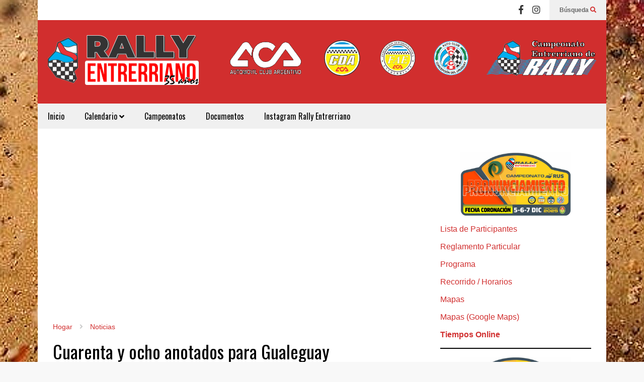

--- FILE ---
content_type: text/html; charset=UTF-8
request_url: https://www.rallyentrerriano.com/noticias/cuarenta-y-seis-anotados-para-gualeguay/
body_size: 19014
content:
<!DOCTYPE html>
<!--[if IE 7]>
<html class="ie ie7" lang="es-AR">
<![endif]-->
<!--[if IE 8]>
<html class="ie ie8" lang="es-AR">
<![endif]-->
<!--[if !(IE 7) & !(IE 8)]><!-->
<html lang="es-AR">
<!--<![endif]-->
<head>
	<meta charset="UTF-8">
	<meta name="viewport" content="width=device-width">	
	<link rel="profile" href="https://gmpg.org/xfn/11">
	<link rel="pingback" href="https://www.rallyentrerriano.com/admin/xmlrpc.php">
	<title>Cuarenta y ocho anotados para Gualeguay &#8211; RALLY ENTRERRIANO</title>
<meta name='robots' content='max-image-preview:large' />
<link rel='dns-prefetch' href='//use.fontawesome.com' />
<link rel="alternate" type="application/rss+xml" title="RALLY ENTRERRIANO &raquo; Feed" href="https://www.rallyentrerriano.com/feed/" />
<link rel="alternate" type="application/rss+xml" title="RALLY ENTRERRIANO &raquo; RSS de los comentarios" href="https://www.rallyentrerriano.com/comments/feed/" />
<link rel="alternate" title="oEmbed (JSON)" type="application/json+oembed" href="https://www.rallyentrerriano.com/wp-json/oembed/1.0/embed?url=https%3A%2F%2Fwww.rallyentrerriano.com%2Fnoticias%2Fcuarenta-y-seis-anotados-para-gualeguay%2F" />
<link rel="alternate" title="oEmbed (XML)" type="text/xml+oembed" href="https://www.rallyentrerriano.com/wp-json/oembed/1.0/embed?url=https%3A%2F%2Fwww.rallyentrerriano.com%2Fnoticias%2Fcuarenta-y-seis-anotados-para-gualeguay%2F&#038;format=xml" />
<style type="text/css">
.hasCountdown{text-shadow:transparent 0 1px 1px;overflow:hidden;padding:5px}
.countdown_rtl{direction:rtl}
.countdown_holding span{background-color:#ccc}
.countdown_row{clear:both;width:100%;text-align:center}
.countdown_show1 .countdown_section{width:98%}
.countdown_show2 .countdown_section{width:48%}
.countdown_show3 .countdown_section{width:32.5%}
.countdown_show4 .countdown_section{width:24.5%}
.countdown_show5 .countdown_section{width:19.5%}
.countdown_show6 .countdown_section{width:16.25%}
.countdown_show7 .countdown_section{width:14%}
.countdown_section{display:block;float:left;font-size:75%;text-align:center;margin:3px 0}
.countdown_amount{font-size:200%}
.countdown_descr{display:block;width:100%}
a.countdown_infolink{display:block;border-radius:10px;width:14px;height:13px;float:right;font-size:9px;line-height:13px;font-weight:700;text-align:center;position:relative;top:-15px;border:1px solid}
#countdown-preview{padding:10px}
</style>
<style id='wp-img-auto-sizes-contain-inline-css' type='text/css'>
img:is([sizes=auto i],[sizes^="auto," i]){contain-intrinsic-size:3000px 1500px}
/*# sourceURL=wp-img-auto-sizes-contain-inline-css */
</style>
<link rel='stylesheet' id='sneeit-optimize-images-css' href='https://www.rallyentrerriano.com/admin/wp-content/plugins/sneeit-framework/css/min/front-optimize-images.min.css?ver=7.8' type='text/css' media='all' />
<link rel='stylesheet' id='sneeit-compact-menu-css' href='https://www.rallyentrerriano.com/admin/wp-content/plugins/sneeit-framework/css/min/front-menus-compact.min.css?ver=7.8' type='text/css' media='all' />
<style id='wp-emoji-styles-inline-css' type='text/css'>

	img.wp-smiley, img.emoji {
		display: inline !important;
		border: none !important;
		box-shadow: none !important;
		height: 1em !important;
		width: 1em !important;
		margin: 0 0.07em !important;
		vertical-align: -0.1em !important;
		background: none !important;
		padding: 0 !important;
	}
/*# sourceURL=wp-emoji-styles-inline-css */
</style>
<link rel='stylesheet' id='wp-block-library-css' href='https://www.rallyentrerriano.com/admin/wp-includes/css/dist/block-library/style.min.css?ver=6.9' type='text/css' media='all' />
<style id='wp-block-heading-inline-css' type='text/css'>
h1:where(.wp-block-heading).has-background,h2:where(.wp-block-heading).has-background,h3:where(.wp-block-heading).has-background,h4:where(.wp-block-heading).has-background,h5:where(.wp-block-heading).has-background,h6:where(.wp-block-heading).has-background{padding:1.25em 2.375em}h1.has-text-align-left[style*=writing-mode]:where([style*=vertical-lr]),h1.has-text-align-right[style*=writing-mode]:where([style*=vertical-rl]),h2.has-text-align-left[style*=writing-mode]:where([style*=vertical-lr]),h2.has-text-align-right[style*=writing-mode]:where([style*=vertical-rl]),h3.has-text-align-left[style*=writing-mode]:where([style*=vertical-lr]),h3.has-text-align-right[style*=writing-mode]:where([style*=vertical-rl]),h4.has-text-align-left[style*=writing-mode]:where([style*=vertical-lr]),h4.has-text-align-right[style*=writing-mode]:where([style*=vertical-rl]),h5.has-text-align-left[style*=writing-mode]:where([style*=vertical-lr]),h5.has-text-align-right[style*=writing-mode]:where([style*=vertical-rl]),h6.has-text-align-left[style*=writing-mode]:where([style*=vertical-lr]),h6.has-text-align-right[style*=writing-mode]:where([style*=vertical-rl]){rotate:180deg}
/*# sourceURL=https://www.rallyentrerriano.com/admin/wp-includes/blocks/heading/style.min.css */
</style>
<style id='wp-block-image-inline-css' type='text/css'>
.wp-block-image>a,.wp-block-image>figure>a{display:inline-block}.wp-block-image img{box-sizing:border-box;height:auto;max-width:100%;vertical-align:bottom}@media not (prefers-reduced-motion){.wp-block-image img.hide{visibility:hidden}.wp-block-image img.show{animation:show-content-image .4s}}.wp-block-image[style*=border-radius] img,.wp-block-image[style*=border-radius]>a{border-radius:inherit}.wp-block-image.has-custom-border img{box-sizing:border-box}.wp-block-image.aligncenter{text-align:center}.wp-block-image.alignfull>a,.wp-block-image.alignwide>a{width:100%}.wp-block-image.alignfull img,.wp-block-image.alignwide img{height:auto;width:100%}.wp-block-image .aligncenter,.wp-block-image .alignleft,.wp-block-image .alignright,.wp-block-image.aligncenter,.wp-block-image.alignleft,.wp-block-image.alignright{display:table}.wp-block-image .aligncenter>figcaption,.wp-block-image .alignleft>figcaption,.wp-block-image .alignright>figcaption,.wp-block-image.aligncenter>figcaption,.wp-block-image.alignleft>figcaption,.wp-block-image.alignright>figcaption{caption-side:bottom;display:table-caption}.wp-block-image .alignleft{float:left;margin:.5em 1em .5em 0}.wp-block-image .alignright{float:right;margin:.5em 0 .5em 1em}.wp-block-image .aligncenter{margin-left:auto;margin-right:auto}.wp-block-image :where(figcaption){margin-bottom:1em;margin-top:.5em}.wp-block-image.is-style-circle-mask img{border-radius:9999px}@supports ((-webkit-mask-image:none) or (mask-image:none)) or (-webkit-mask-image:none){.wp-block-image.is-style-circle-mask img{border-radius:0;-webkit-mask-image:url('data:image/svg+xml;utf8,<svg viewBox="0 0 100 100" xmlns="http://www.w3.org/2000/svg"><circle cx="50" cy="50" r="50"/></svg>');mask-image:url('data:image/svg+xml;utf8,<svg viewBox="0 0 100 100" xmlns="http://www.w3.org/2000/svg"><circle cx="50" cy="50" r="50"/></svg>');mask-mode:alpha;-webkit-mask-position:center;mask-position:center;-webkit-mask-repeat:no-repeat;mask-repeat:no-repeat;-webkit-mask-size:contain;mask-size:contain}}:root :where(.wp-block-image.is-style-rounded img,.wp-block-image .is-style-rounded img){border-radius:9999px}.wp-block-image figure{margin:0}.wp-lightbox-container{display:flex;flex-direction:column;position:relative}.wp-lightbox-container img{cursor:zoom-in}.wp-lightbox-container img:hover+button{opacity:1}.wp-lightbox-container button{align-items:center;backdrop-filter:blur(16px) saturate(180%);background-color:#5a5a5a40;border:none;border-radius:4px;cursor:zoom-in;display:flex;height:20px;justify-content:center;opacity:0;padding:0;position:absolute;right:16px;text-align:center;top:16px;width:20px;z-index:100}@media not (prefers-reduced-motion){.wp-lightbox-container button{transition:opacity .2s ease}}.wp-lightbox-container button:focus-visible{outline:3px auto #5a5a5a40;outline:3px auto -webkit-focus-ring-color;outline-offset:3px}.wp-lightbox-container button:hover{cursor:pointer;opacity:1}.wp-lightbox-container button:focus{opacity:1}.wp-lightbox-container button:focus,.wp-lightbox-container button:hover,.wp-lightbox-container button:not(:hover):not(:active):not(.has-background){background-color:#5a5a5a40;border:none}.wp-lightbox-overlay{box-sizing:border-box;cursor:zoom-out;height:100vh;left:0;overflow:hidden;position:fixed;top:0;visibility:hidden;width:100%;z-index:100000}.wp-lightbox-overlay .close-button{align-items:center;cursor:pointer;display:flex;justify-content:center;min-height:40px;min-width:40px;padding:0;position:absolute;right:calc(env(safe-area-inset-right) + 16px);top:calc(env(safe-area-inset-top) + 16px);z-index:5000000}.wp-lightbox-overlay .close-button:focus,.wp-lightbox-overlay .close-button:hover,.wp-lightbox-overlay .close-button:not(:hover):not(:active):not(.has-background){background:none;border:none}.wp-lightbox-overlay .lightbox-image-container{height:var(--wp--lightbox-container-height);left:50%;overflow:hidden;position:absolute;top:50%;transform:translate(-50%,-50%);transform-origin:top left;width:var(--wp--lightbox-container-width);z-index:9999999999}.wp-lightbox-overlay .wp-block-image{align-items:center;box-sizing:border-box;display:flex;height:100%;justify-content:center;margin:0;position:relative;transform-origin:0 0;width:100%;z-index:3000000}.wp-lightbox-overlay .wp-block-image img{height:var(--wp--lightbox-image-height);min-height:var(--wp--lightbox-image-height);min-width:var(--wp--lightbox-image-width);width:var(--wp--lightbox-image-width)}.wp-lightbox-overlay .wp-block-image figcaption{display:none}.wp-lightbox-overlay button{background:none;border:none}.wp-lightbox-overlay .scrim{background-color:#fff;height:100%;opacity:.9;position:absolute;width:100%;z-index:2000000}.wp-lightbox-overlay.active{visibility:visible}@media not (prefers-reduced-motion){.wp-lightbox-overlay.active{animation:turn-on-visibility .25s both}.wp-lightbox-overlay.active img{animation:turn-on-visibility .35s both}.wp-lightbox-overlay.show-closing-animation:not(.active){animation:turn-off-visibility .35s both}.wp-lightbox-overlay.show-closing-animation:not(.active) img{animation:turn-off-visibility .25s both}.wp-lightbox-overlay.zoom.active{animation:none;opacity:1;visibility:visible}.wp-lightbox-overlay.zoom.active .lightbox-image-container{animation:lightbox-zoom-in .4s}.wp-lightbox-overlay.zoom.active .lightbox-image-container img{animation:none}.wp-lightbox-overlay.zoom.active .scrim{animation:turn-on-visibility .4s forwards}.wp-lightbox-overlay.zoom.show-closing-animation:not(.active){animation:none}.wp-lightbox-overlay.zoom.show-closing-animation:not(.active) .lightbox-image-container{animation:lightbox-zoom-out .4s}.wp-lightbox-overlay.zoom.show-closing-animation:not(.active) .lightbox-image-container img{animation:none}.wp-lightbox-overlay.zoom.show-closing-animation:not(.active) .scrim{animation:turn-off-visibility .4s forwards}}@keyframes show-content-image{0%{visibility:hidden}99%{visibility:hidden}to{visibility:visible}}@keyframes turn-on-visibility{0%{opacity:0}to{opacity:1}}@keyframes turn-off-visibility{0%{opacity:1;visibility:visible}99%{opacity:0;visibility:visible}to{opacity:0;visibility:hidden}}@keyframes lightbox-zoom-in{0%{transform:translate(calc((-100vw + var(--wp--lightbox-scrollbar-width))/2 + var(--wp--lightbox-initial-left-position)),calc(-50vh + var(--wp--lightbox-initial-top-position))) scale(var(--wp--lightbox-scale))}to{transform:translate(-50%,-50%) scale(1)}}@keyframes lightbox-zoom-out{0%{transform:translate(-50%,-50%) scale(1);visibility:visible}99%{visibility:visible}to{transform:translate(calc((-100vw + var(--wp--lightbox-scrollbar-width))/2 + var(--wp--lightbox-initial-left-position)),calc(-50vh + var(--wp--lightbox-initial-top-position))) scale(var(--wp--lightbox-scale));visibility:hidden}}
/*# sourceURL=https://www.rallyentrerriano.com/admin/wp-includes/blocks/image/style.min.css */
</style>
<style id='wp-block-list-inline-css' type='text/css'>
ol,ul{box-sizing:border-box}:root :where(.wp-block-list.has-background){padding:1.25em 2.375em}
/*# sourceURL=https://www.rallyentrerriano.com/admin/wp-includes/blocks/list/style.min.css */
</style>
<style id='wp-block-embed-inline-css' type='text/css'>
.wp-block-embed.alignleft,.wp-block-embed.alignright,.wp-block[data-align=left]>[data-type="core/embed"],.wp-block[data-align=right]>[data-type="core/embed"]{max-width:360px;width:100%}.wp-block-embed.alignleft .wp-block-embed__wrapper,.wp-block-embed.alignright .wp-block-embed__wrapper,.wp-block[data-align=left]>[data-type="core/embed"] .wp-block-embed__wrapper,.wp-block[data-align=right]>[data-type="core/embed"] .wp-block-embed__wrapper{min-width:280px}.wp-block-cover .wp-block-embed{min-height:240px;min-width:320px}.wp-block-embed{overflow-wrap:break-word}.wp-block-embed :where(figcaption){margin-bottom:1em;margin-top:.5em}.wp-block-embed iframe{max-width:100%}.wp-block-embed__wrapper{position:relative}.wp-embed-responsive .wp-has-aspect-ratio .wp-block-embed__wrapper:before{content:"";display:block;padding-top:50%}.wp-embed-responsive .wp-has-aspect-ratio iframe{bottom:0;height:100%;left:0;position:absolute;right:0;top:0;width:100%}.wp-embed-responsive .wp-embed-aspect-21-9 .wp-block-embed__wrapper:before{padding-top:42.85%}.wp-embed-responsive .wp-embed-aspect-18-9 .wp-block-embed__wrapper:before{padding-top:50%}.wp-embed-responsive .wp-embed-aspect-16-9 .wp-block-embed__wrapper:before{padding-top:56.25%}.wp-embed-responsive .wp-embed-aspect-4-3 .wp-block-embed__wrapper:before{padding-top:75%}.wp-embed-responsive .wp-embed-aspect-1-1 .wp-block-embed__wrapper:before{padding-top:100%}.wp-embed-responsive .wp-embed-aspect-9-16 .wp-block-embed__wrapper:before{padding-top:177.77%}.wp-embed-responsive .wp-embed-aspect-1-2 .wp-block-embed__wrapper:before{padding-top:200%}
/*# sourceURL=https://www.rallyentrerriano.com/admin/wp-includes/blocks/embed/style.min.css */
</style>
<style id='wp-block-group-inline-css' type='text/css'>
.wp-block-group{box-sizing:border-box}:where(.wp-block-group.wp-block-group-is-layout-constrained){position:relative}
/*# sourceURL=https://www.rallyentrerriano.com/admin/wp-includes/blocks/group/style.min.css */
</style>
<style id='wp-block-paragraph-inline-css' type='text/css'>
.is-small-text{font-size:.875em}.is-regular-text{font-size:1em}.is-large-text{font-size:2.25em}.is-larger-text{font-size:3em}.has-drop-cap:not(:focus):first-letter{float:left;font-size:8.4em;font-style:normal;font-weight:100;line-height:.68;margin:.05em .1em 0 0;text-transform:uppercase}body.rtl .has-drop-cap:not(:focus):first-letter{float:none;margin-left:.1em}p.has-drop-cap.has-background{overflow:hidden}:root :where(p.has-background){padding:1.25em 2.375em}:where(p.has-text-color:not(.has-link-color)) a{color:inherit}p.has-text-align-left[style*="writing-mode:vertical-lr"],p.has-text-align-right[style*="writing-mode:vertical-rl"]{rotate:180deg}
/*# sourceURL=https://www.rallyentrerriano.com/admin/wp-includes/blocks/paragraph/style.min.css */
</style>
<style id='wp-block-separator-inline-css' type='text/css'>
@charset "UTF-8";.wp-block-separator{border:none;border-top:2px solid}:root :where(.wp-block-separator.is-style-dots){height:auto;line-height:1;text-align:center}:root :where(.wp-block-separator.is-style-dots):before{color:currentColor;content:"···";font-family:serif;font-size:1.5em;letter-spacing:2em;padding-left:2em}.wp-block-separator.is-style-dots{background:none!important;border:none!important}
/*# sourceURL=https://www.rallyentrerriano.com/admin/wp-includes/blocks/separator/style.min.css */
</style>
<style id='wp-block-spacer-inline-css' type='text/css'>
.wp-block-spacer{clear:both}
/*# sourceURL=https://www.rallyentrerriano.com/admin/wp-includes/blocks/spacer/style.min.css */
</style>
<style id='global-styles-inline-css' type='text/css'>
:root{--wp--preset--aspect-ratio--square: 1;--wp--preset--aspect-ratio--4-3: 4/3;--wp--preset--aspect-ratio--3-4: 3/4;--wp--preset--aspect-ratio--3-2: 3/2;--wp--preset--aspect-ratio--2-3: 2/3;--wp--preset--aspect-ratio--16-9: 16/9;--wp--preset--aspect-ratio--9-16: 9/16;--wp--preset--color--black: #000000;--wp--preset--color--cyan-bluish-gray: #abb8c3;--wp--preset--color--white: #ffffff;--wp--preset--color--pale-pink: #f78da7;--wp--preset--color--vivid-red: #cf2e2e;--wp--preset--color--luminous-vivid-orange: #ff6900;--wp--preset--color--luminous-vivid-amber: #fcb900;--wp--preset--color--light-green-cyan: #7bdcb5;--wp--preset--color--vivid-green-cyan: #00d084;--wp--preset--color--pale-cyan-blue: #8ed1fc;--wp--preset--color--vivid-cyan-blue: #0693e3;--wp--preset--color--vivid-purple: #9b51e0;--wp--preset--gradient--vivid-cyan-blue-to-vivid-purple: linear-gradient(135deg,rgb(6,147,227) 0%,rgb(155,81,224) 100%);--wp--preset--gradient--light-green-cyan-to-vivid-green-cyan: linear-gradient(135deg,rgb(122,220,180) 0%,rgb(0,208,130) 100%);--wp--preset--gradient--luminous-vivid-amber-to-luminous-vivid-orange: linear-gradient(135deg,rgb(252,185,0) 0%,rgb(255,105,0) 100%);--wp--preset--gradient--luminous-vivid-orange-to-vivid-red: linear-gradient(135deg,rgb(255,105,0) 0%,rgb(207,46,46) 100%);--wp--preset--gradient--very-light-gray-to-cyan-bluish-gray: linear-gradient(135deg,rgb(238,238,238) 0%,rgb(169,184,195) 100%);--wp--preset--gradient--cool-to-warm-spectrum: linear-gradient(135deg,rgb(74,234,220) 0%,rgb(151,120,209) 20%,rgb(207,42,186) 40%,rgb(238,44,130) 60%,rgb(251,105,98) 80%,rgb(254,248,76) 100%);--wp--preset--gradient--blush-light-purple: linear-gradient(135deg,rgb(255,206,236) 0%,rgb(152,150,240) 100%);--wp--preset--gradient--blush-bordeaux: linear-gradient(135deg,rgb(254,205,165) 0%,rgb(254,45,45) 50%,rgb(107,0,62) 100%);--wp--preset--gradient--luminous-dusk: linear-gradient(135deg,rgb(255,203,112) 0%,rgb(199,81,192) 50%,rgb(65,88,208) 100%);--wp--preset--gradient--pale-ocean: linear-gradient(135deg,rgb(255,245,203) 0%,rgb(182,227,212) 50%,rgb(51,167,181) 100%);--wp--preset--gradient--electric-grass: linear-gradient(135deg,rgb(202,248,128) 0%,rgb(113,206,126) 100%);--wp--preset--gradient--midnight: linear-gradient(135deg,rgb(2,3,129) 0%,rgb(40,116,252) 100%);--wp--preset--font-size--small: 13px;--wp--preset--font-size--medium: 20px;--wp--preset--font-size--large: 36px;--wp--preset--font-size--x-large: 42px;--wp--preset--spacing--20: 0.44rem;--wp--preset--spacing--30: 0.67rem;--wp--preset--spacing--40: 1rem;--wp--preset--spacing--50: 1.5rem;--wp--preset--spacing--60: 2.25rem;--wp--preset--spacing--70: 3.38rem;--wp--preset--spacing--80: 5.06rem;--wp--preset--shadow--natural: 6px 6px 9px rgba(0, 0, 0, 0.2);--wp--preset--shadow--deep: 12px 12px 50px rgba(0, 0, 0, 0.4);--wp--preset--shadow--sharp: 6px 6px 0px rgba(0, 0, 0, 0.2);--wp--preset--shadow--outlined: 6px 6px 0px -3px rgb(255, 255, 255), 6px 6px rgb(0, 0, 0);--wp--preset--shadow--crisp: 6px 6px 0px rgb(0, 0, 0);}:where(.is-layout-flex){gap: 0.5em;}:where(.is-layout-grid){gap: 0.5em;}body .is-layout-flex{display: flex;}.is-layout-flex{flex-wrap: wrap;align-items: center;}.is-layout-flex > :is(*, div){margin: 0;}body .is-layout-grid{display: grid;}.is-layout-grid > :is(*, div){margin: 0;}:where(.wp-block-columns.is-layout-flex){gap: 2em;}:where(.wp-block-columns.is-layout-grid){gap: 2em;}:where(.wp-block-post-template.is-layout-flex){gap: 1.25em;}:where(.wp-block-post-template.is-layout-grid){gap: 1.25em;}.has-black-color{color: var(--wp--preset--color--black) !important;}.has-cyan-bluish-gray-color{color: var(--wp--preset--color--cyan-bluish-gray) !important;}.has-white-color{color: var(--wp--preset--color--white) !important;}.has-pale-pink-color{color: var(--wp--preset--color--pale-pink) !important;}.has-vivid-red-color{color: var(--wp--preset--color--vivid-red) !important;}.has-luminous-vivid-orange-color{color: var(--wp--preset--color--luminous-vivid-orange) !important;}.has-luminous-vivid-amber-color{color: var(--wp--preset--color--luminous-vivid-amber) !important;}.has-light-green-cyan-color{color: var(--wp--preset--color--light-green-cyan) !important;}.has-vivid-green-cyan-color{color: var(--wp--preset--color--vivid-green-cyan) !important;}.has-pale-cyan-blue-color{color: var(--wp--preset--color--pale-cyan-blue) !important;}.has-vivid-cyan-blue-color{color: var(--wp--preset--color--vivid-cyan-blue) !important;}.has-vivid-purple-color{color: var(--wp--preset--color--vivid-purple) !important;}.has-black-background-color{background-color: var(--wp--preset--color--black) !important;}.has-cyan-bluish-gray-background-color{background-color: var(--wp--preset--color--cyan-bluish-gray) !important;}.has-white-background-color{background-color: var(--wp--preset--color--white) !important;}.has-pale-pink-background-color{background-color: var(--wp--preset--color--pale-pink) !important;}.has-vivid-red-background-color{background-color: var(--wp--preset--color--vivid-red) !important;}.has-luminous-vivid-orange-background-color{background-color: var(--wp--preset--color--luminous-vivid-orange) !important;}.has-luminous-vivid-amber-background-color{background-color: var(--wp--preset--color--luminous-vivid-amber) !important;}.has-light-green-cyan-background-color{background-color: var(--wp--preset--color--light-green-cyan) !important;}.has-vivid-green-cyan-background-color{background-color: var(--wp--preset--color--vivid-green-cyan) !important;}.has-pale-cyan-blue-background-color{background-color: var(--wp--preset--color--pale-cyan-blue) !important;}.has-vivid-cyan-blue-background-color{background-color: var(--wp--preset--color--vivid-cyan-blue) !important;}.has-vivid-purple-background-color{background-color: var(--wp--preset--color--vivid-purple) !important;}.has-black-border-color{border-color: var(--wp--preset--color--black) !important;}.has-cyan-bluish-gray-border-color{border-color: var(--wp--preset--color--cyan-bluish-gray) !important;}.has-white-border-color{border-color: var(--wp--preset--color--white) !important;}.has-pale-pink-border-color{border-color: var(--wp--preset--color--pale-pink) !important;}.has-vivid-red-border-color{border-color: var(--wp--preset--color--vivid-red) !important;}.has-luminous-vivid-orange-border-color{border-color: var(--wp--preset--color--luminous-vivid-orange) !important;}.has-luminous-vivid-amber-border-color{border-color: var(--wp--preset--color--luminous-vivid-amber) !important;}.has-light-green-cyan-border-color{border-color: var(--wp--preset--color--light-green-cyan) !important;}.has-vivid-green-cyan-border-color{border-color: var(--wp--preset--color--vivid-green-cyan) !important;}.has-pale-cyan-blue-border-color{border-color: var(--wp--preset--color--pale-cyan-blue) !important;}.has-vivid-cyan-blue-border-color{border-color: var(--wp--preset--color--vivid-cyan-blue) !important;}.has-vivid-purple-border-color{border-color: var(--wp--preset--color--vivid-purple) !important;}.has-vivid-cyan-blue-to-vivid-purple-gradient-background{background: var(--wp--preset--gradient--vivid-cyan-blue-to-vivid-purple) !important;}.has-light-green-cyan-to-vivid-green-cyan-gradient-background{background: var(--wp--preset--gradient--light-green-cyan-to-vivid-green-cyan) !important;}.has-luminous-vivid-amber-to-luminous-vivid-orange-gradient-background{background: var(--wp--preset--gradient--luminous-vivid-amber-to-luminous-vivid-orange) !important;}.has-luminous-vivid-orange-to-vivid-red-gradient-background{background: var(--wp--preset--gradient--luminous-vivid-orange-to-vivid-red) !important;}.has-very-light-gray-to-cyan-bluish-gray-gradient-background{background: var(--wp--preset--gradient--very-light-gray-to-cyan-bluish-gray) !important;}.has-cool-to-warm-spectrum-gradient-background{background: var(--wp--preset--gradient--cool-to-warm-spectrum) !important;}.has-blush-light-purple-gradient-background{background: var(--wp--preset--gradient--blush-light-purple) !important;}.has-blush-bordeaux-gradient-background{background: var(--wp--preset--gradient--blush-bordeaux) !important;}.has-luminous-dusk-gradient-background{background: var(--wp--preset--gradient--luminous-dusk) !important;}.has-pale-ocean-gradient-background{background: var(--wp--preset--gradient--pale-ocean) !important;}.has-electric-grass-gradient-background{background: var(--wp--preset--gradient--electric-grass) !important;}.has-midnight-gradient-background{background: var(--wp--preset--gradient--midnight) !important;}.has-small-font-size{font-size: var(--wp--preset--font-size--small) !important;}.has-medium-font-size{font-size: var(--wp--preset--font-size--medium) !important;}.has-large-font-size{font-size: var(--wp--preset--font-size--large) !important;}.has-x-large-font-size{font-size: var(--wp--preset--font-size--x-large) !important;}
/*# sourceURL=global-styles-inline-css */
</style>

<style id='classic-theme-styles-inline-css' type='text/css'>
/*! This file is auto-generated */
.wp-block-button__link{color:#fff;background-color:#32373c;border-radius:9999px;box-shadow:none;text-decoration:none;padding:calc(.667em + 2px) calc(1.333em + 2px);font-size:1.125em}.wp-block-file__button{background:#32373c;color:#fff;text-decoration:none}
/*# sourceURL=/wp-includes/css/classic-themes.min.css */
</style>
<link rel='stylesheet' id='wpdm-font-awesome-css' href='https://use.fontawesome.com/releases/v5.12.1/css/all.css?ver=6.9' type='text/css' media='all' />
<link rel='stylesheet' id='wpdm-front-bootstrap-css' href='https://www.rallyentrerriano.com/admin/wp-content/plugins/download-manager/assets/bootstrap/css/bootstrap.min.css?ver=6.9' type='text/css' media='all' />
<link rel='stylesheet' id='wpdm-front-css' href='https://www.rallyentrerriano.com/admin/wp-content/plugins/download-manager/assets/css/front.css?ver=6.9' type='text/css' media='all' />
<link rel='stylesheet' id='super-simple-slider-font-awesome-css' href='https://www.rallyentrerriano.com/admin/wp-content/plugins/super-simple-slider/library/fonts/sss-font-awesome/css/sss-font-awesome.css?ver=4.7.0' type='text/css' media='all' />
<link rel='stylesheet' id='super-simple-slider-frontend-css' href='https://www.rallyentrerriano.com/admin/wp-content/plugins/super-simple-slider/library/css/frontend.css?ver=1.0.13' type='text/css' media='all' />
<link rel='stylesheet' id='flatnews-main-css' href='https://www.rallyentrerriano.com/admin/wp-content/themes/flatnews/assets/css/min/main.min.css?ver=5.3' type='text/css' media='all' />
<style id='flatnews-main-inline-css' type='text/css'>
.fn-primary{width:1070px}.fn-content{width:68.224299065421%}.fn-main-sidebar{width:28.03738317757%}.fn-header, .fn-header-row-inner{width:1130px}.fn-footer, .fn-footer-row-inner{width:1130px}*{max-width: 100%;}img{height: auto;}
/*# sourceURL=flatnews-main-inline-css */
</style>
<link rel='stylesheet' id='flatnews-responsive-css' href='https://www.rallyentrerriano.com/admin/wp-content/themes/flatnews/assets/css/min/responsive.min.css?ver=5.3' type='text/css' media='(max-width: 1129px)' />
<link rel='stylesheet' id='dashicons-css' href='https://www.rallyentrerriano.com/admin/wp-includes/css/dashicons.min.css?ver=6.9' type='text/css' media='all' />
<link rel='stylesheet' id='thickbox-css' href='https://www.rallyentrerriano.com/admin/wp-includes/js/thickbox/thickbox.css?ver=6.9' type='text/css' media='all' />
<link rel='stylesheet' id='sneeit-font-awesome-css' href='https://www.rallyentrerriano.com/admin/wp-content/plugins/sneeit-framework/fonts/font-awesome-5x/css/all.min.css?ver=7.8' type='text/css' media='all' />
<link rel='stylesheet' id='sneeit-font-awesome-shims-css' href='https://www.rallyentrerriano.com/admin/wp-content/plugins/sneeit-framework/fonts/font-awesome-5x/css/v4-shims.min.css?ver=7.8' type='text/css' media='all' />
<link rel='stylesheet' id='sneeit-responsive-css' href='https://www.rallyentrerriano.com/admin/wp-content/plugins/sneeit-framework/css/min/front-responsive.min.css?ver=7.8' type='text/css' media='all' />
<link rel='stylesheet' id='sneeit-rating-css' href='https://www.rallyentrerriano.com/admin/wp-content/plugins/sneeit-framework/css/min/front-rating.min.css?ver=7.8' type='text/css' media='all' />
<script type="text/javascript" src="https://www.rallyentrerriano.com/admin/wp-includes/js/jquery/jquery.min.js?ver=3.7.1" id="jquery-core-js"></script>
<script type="text/javascript" src="https://www.rallyentrerriano.com/admin/wp-includes/js/jquery/jquery-migrate.min.js?ver=3.4.1" id="jquery-migrate-js"></script>
<script type="text/javascript" src="https://www.rallyentrerriano.com/admin/wp-content/plugins/download-manager/assets/bootstrap/js/bootstrap.bundle.min.js?ver=6.9" id="wpdm-front-bootstrap-js"></script>
<script type="text/javascript" id="wpdm-frontjs-js-extra">
/* <![CDATA[ */
var wpdm_url = {"home":"https://www.rallyentrerriano.com/","site":"https://www.rallyentrerriano.com/admin/","ajax":"https://www.rallyentrerriano.com/admin/wp-admin/admin-ajax.php"};
var wpdm_js = {"spinner":"\u003Ci class=\"fas fa-sun fa-spin\"\u003E\u003C/i\u003E"};
//# sourceURL=wpdm-frontjs-js-extra
/* ]]> */
</script>
<script type="text/javascript" src="https://www.rallyentrerriano.com/admin/wp-content/plugins/download-manager/assets/js/front.js?ver=6.0.8" id="wpdm-frontjs-js"></script>
<link rel="https://api.w.org/" href="https://www.rallyentrerriano.com/wp-json/" /><link rel="alternate" title="JSON" type="application/json" href="https://www.rallyentrerriano.com/wp-json/wp/v2/posts/491" /><link rel="EditURI" type="application/rsd+xml" title="RSD" href="https://www.rallyentrerriano.com/admin/xmlrpc.php?rsd" />
<meta name="generator" content="WordPress 6.9" />
<link rel="canonical" href="https://www.rallyentrerriano.com/noticias/cuarenta-y-seis-anotados-para-gualeguay/" />
<link rel='shortlink' href='https://www.rallyentrerriano.com/?p=491' />
<!--[if lt IE 9]><script src="https://www.rallyentrerriano.com/admin/wp-content/plugins/sneeit-framework/js/html5.js"></script><![endif]--><!-- Global site tag (gtag.js) - Google Analytics -->
<script async src="https://www.googletagmanager.com/gtag/js?id=UA-16049974-1"></script>
<script>
  window.dataLayer = window.dataLayer || [];
  function gtag(){dataLayer.push(arguments);}
  gtag('js', new Date());

  gtag('config', 'UA-16049974-1');
</script>
<meta name="theme-color" content="#D12F2F" /><style type="text/css">a,a:hover,.color, .item-top .item-title a:hover, .item-bot .item-title a:hover{color:#D12F2F}.border,.sneeit-percent-fill,.sneeit-percent-mask,.fn-bh-text-bg-bot-border .fn-block-title,.fn-bh-bot-border .fn-block-title,.sneeit-articles-pagination-content > a:hover, .sneeit-percent-fill, .sneeit-percent-mask {border-color:#D12F2F}.bg,.fn-block .item-mid .item-categories,.fn-bh-text-bg-bot-border .fn-block-title-text,.fn-bh-full-bg .fn-block-title,.fn-block .item-meta .item-categories,.sneeit-articles-pagination-content > a:hover, .fn-block-mega-menu .sneeit-articles-pagination-content > a, .fn-item-hl .item-big .item-bot-content, .fn-item-hl .item-big .item-top, .fn-item-hl .fn-blog .item-bot-content, .fn-item-hl .fn-blog .item-top, .fn-break .item .item-categories, a.scroll-up, input[type="submit"] {background-color: #D12F2F}body{background-color:#f8f8f8}body{background-image:url(https://www.rallyentrerriano.com/admin/wp-content/uploads/2022/06/background.jpg)}body{background-attachment:fixed}body{font:normal normal 16px Arial, sans-serif}body{color:#000000}.fn-site-title a{font:normal bold 50px "Oswald", sans-serif}.fn-site-title a{color:#ffffff}.fn-bh-text-bg-bot-border .fn-block-title-text, .fn-bh-text-bg-bot-border .fn-block-title .fn-block-title-text, .fn-bh-full-bg .fn-block-title-text, .fn-bh-full-bg .fn-block-title a, .fn-bh-full-bg .fn-block-title .fn-block-title-text {color:#ffffff}.fn-block-title-text, .fn-break h2{font:normal bold 16px "Oswald", sans-serif}.fn-block-title{margin-bottom: 10px}.fn-block .item-title {font-family:"Oswald", sans-serif}.fn-widget-social-counter .social-counter{font-family:"Oswald", sans-serif}.fn-header-row-logo{background-color: #d12e2e}.fn-site-title img{width:300px}.fn-site-title img{height:99px}.fn-site-title a{line-height:99px!important}.fn-site-title a{margin:30px 0px 10px 20px}.fn-header-banner-desktop{margin:40px 20px 20px 20px}.fn-main-menu-wrapper ul.menu > li > a {font:normal normal 16px "Oswald", sans-serif}.fn-main-menu-wrapper ul.menu > li > a {color:#000000}.fn-header-row-main-menu, .fn-main-menu-wrapper {background-color:#f0f0f0}.fn-main-menu-wrapper ul.menu > li:hover > a {color:#000000}.fn-main-menu-wrapper ul.menu > li:hover > a {background-color:#dddddd}.fn-main-menu-wrapper ul.menu > li.current-menu-item > a {color:#D12E2E}.fn-main-menu-wrapper ul.menu > li.current-menu-item > a {background-color:#f0f0f0}.fn-main-menu-wrapper .badge {font-family:Arial, sans-serif}.fn-main-menu-wrapper .badge {color:#ffffff}.fn-main-menu-wrapper .badge {background-color:#D12E2E}.fn-main-menu-wrapper ul.menu li li a {font-family:Arial, sans-serif}.fn-main-menu-wrapper ul.menu li li a {color:#ffffff}.fn-main-menu-wrapper .menu-item-inner, .fn-main-menu-wrapper ul.sub-menu, .fn-main-menu-wrapper li li {background-color:#333333}.fn-main-menu-wrapper ul.menu li li:hover > a {color:#ffffff}.fn-main-menu-wrapper ul.menu li li:hover > a, .fn-main-menu-wrapper ul.menu > .menu-item-mega.menu-item-mega-category.menu-item-has-children > .menu-item-inner > .menu-mega-content, .menu-item-mega-category.menu-item-has-children .menu-mega-block, .menu-mega-content, .menu-item-mega-category.menu-item-has-children .menu-item-object-category > a.active, .menu-item-mega-category.menu-item-has-children .menu-mega-block-bg {background-color:#111111}#fn-main-menu .main-menu-sticky-menu-logo img {width: 150px}#fn-main-menu .main-menu-sticky-menu-logo img {height: 30px}#fn-main-menu .main-menu-sticky-menu-logo {padding: 10px 20px 10px 20px}.fn-primary,.fn-block.fn-item-title-underover .item-bot-content{background-color:#ffffff}.fn-primary{padding:0px 30px 30px 30px}h1.entry-title.post-title{font:normal normal 36px "Oswald", sans-serif}.fn-mob-logo img {width: 150px}.fn-mob-logo img {height: 50px}.fn-mob-header {background: #333333}.fn-mob-header a {color: #ffffff}</style><meta name="generator" content="WordPress Download Manager 6.0.8" />
                <link href="https://fonts.googleapis.com/css2?family=Rubik" rel="stylesheet">
        <style>
            .w3eden .fetfont,
            .w3eden .btn,
            .w3eden .btn.wpdm-front h3.title,
            .w3eden .wpdm-social-lock-box .IN-widget a span:last-child,
            .w3eden .card-header,
            .w3eden .card-footer,
            .w3eden .badge,
            .w3eden .label,
            .w3eden .table,
            .w3eden .card-body,
            .w3eden .wpdm-frontend-tabs a,
            .w3eden .alert:before,
            .w3eden .discount-msg,
            .w3eden .panel.dashboard-panel h3,
            .w3eden #wpdm-dashboard-sidebar .list-group-item,
            .w3eden #package-description .wp-switch-editor,
            .w3eden .w3eden.author-dashbboard .nav.nav-tabs li a,
            .w3eden .wpdm_cart thead th,
            .w3eden #csp .list-group-item,
            .w3eden .modal-title {
                font-family: Rubik, -apple-system, BlinkMacSystemFont, "Segoe UI", Roboto, Helvetica, Arial, sans-serif, "Apple Color Emoji", "Segoe UI Emoji", "Segoe UI Symbol";
            }
            .w3eden .btn
            {
                font-weight: 800 !important;
            }
            .w3eden .btn {
                letter-spacing: 1px;
                text-transform: uppercase;
            }
            .w3eden #csp .list-group-item {
                text-transform: unset;
            }


        </style>
            <style>
        /* WPDM Link Template Styles */        </style>
                <style>

            :root {
                --color-primary: #4a8eff;
                --color-primary-rgb: 74, 142, 255;
                --color-primary-hover: #4a8eff;
                --color-primary-active: #4a8eff;
                --color-secondary: #4a8eff;
                --color-secondary-rgb: 74, 142, 255;
                --color-secondary-hover: #4a8eff;
                --color-secondary-active: #4a8eff;
                --color-success: #18ce0f;
                --color-success-rgb: 24, 206, 15;
                --color-success-hover: #4a8eff;
                --color-success-active: #4a8eff;
                --color-info: #2CA8FF;
                --color-info-rgb: 44, 168, 255;
                --color-info-hover: #2CA8FF;
                --color-info-active: #2CA8FF;
                --color-warning: #f29e0f;
                --color-warning-rgb: 242, 158, 15;
                --color-warning-hover: orange;
                --color-warning-active: orange;
                --color-danger: #ff5062;
                --color-danger-rgb: 255, 80, 98;
                --color-danger-hover: #ff5062;
                --color-danger-active: #ff5062;
                --color-green: #30b570;
                --color-blue: #0073ff;
                --color-purple: #8557D3;
                --color-red: #ff5062;
                --color-muted: rgba(69, 89, 122, 0.6);
                --wpdm-font: "Rubik", -apple-system, BlinkMacSystemFont, "Segoe UI", Roboto, Helvetica, Arial, sans-serif, "Apple Color Emoji", "Segoe UI Emoji", "Segoe UI Symbol";
            }

            .wpdm-download-link.btn.btn-primary {
                border-radius: 4px;
            }


        </style>
                <script>
            function wpdm_rest_url(request) {
                return "https://www.rallyentrerriano.com/wp-json/wpdm/" + request;
            }
        </script>
        <link rel='stylesheet' id='sneeit-google-fonts-css' href='//fonts.googleapis.com/css?family=Oswald%3A400%2C300%2C700&#038;ver=7.8' type='text/css' media='all' />
</head>



<body class="wp-singular post-template-default single single-post postid-491 single-format-standard wp-theme-flatnews wp-child-theme-flatnews-child sidebar-right fn-bh-text-bg-bot-border">
<header class="fn-header fn-header-layout-default">
		<div class="fn-header-row fn-header-row-sub-menu"><div class="fn-header-row-inner">
		<div class="fn-header-btn">	
		
		<a class="fn-header-btn-search" href="javascript:void(0)">Búsqueda <i class="fa fa-search"></i></a>				
		
</div>
<div class="fn-header-search-box">
	<form class="fn-search-form" action="https://www.rallyentrerriano.com" method="get" role="search">
	<input type="text" class="fn-search-form-text" name="s" placeholder="Escribe algo y Enter"/>
	<button type="submit" class="fn-search-form-submit">
		<i class="fa fa-search"></i>
	</button>
</form></div>
<div class="fn-header-social-links">
		
		<div class="fn-header-social-links"><a href="https://www.facebook.com/RallyEntrerriano" target="_blank" rel="nofollow" title="Facebook"><i class="fa fa-facebook"></i></a><a href="https://www.instagram.com/rallyentrerrianook/" target="_blank" rel="nofollow" title="Instagram"><i class="fa fa-instagram"></i></a></div>	
	</div>				
<div class="clear"></div></div></div><!--.fn-header-row-1-->


<div class="fn-header-row fn-header-row-logo"><div class="fn-header-row-inner">
			<h2 class="fn-site-title"><a href="https://www.rallyentrerriano.com" title="RALLY ENTRERRIANO"><img alt="RALLY ENTRERRIANO" src="https://www.rallyentrerriano.com/admin/wp-content/uploads/2025/04/RALLY-ENTRERRIANO-35a.png" data-retina="https://www.rallyentrerriano.com/admin/wp-content/uploads/2025/04/RALLY-ENTRERRIANO-35a.png"/></a></h2>
				<div class="fn-header-banner fn-header-banner-desktop">
			<img src="https://www.rallyentrerriano.com/admin/wp-content/uploads/2022/07/institucionaleshead.png" width="798" height="91">		</div>
		
	<div class="clear"></div>
</div></div><!--.fn-header-row-2-->

<div class="fn-header-row fn-header-row-main-menu"><div class="fn-header-row-inner">
	<nav id="fn-main-menu" class="fn-main-menu-wrapper sneeit-compact-menu sneeit-compact-menu-main-menu"><ul id="menu-main" class="menu"><li id="menu-item-43" class="menu-item menu-item-type-custom menu-item-object-custom menu-item-home menu-item-43"><a href="https://www.rallyentrerriano.com/">Inicio</a><div class="menu-item-inner"><div class="clear"></div></div></li><li id="menu-item-44" class="menu-item menu-item-type-post_type menu-item-object-page menu-item-has-children menu-item-44"><a href="https://www.rallyentrerriano.com/calendario/">Calendario <span class="icon-after"><i class="fa fa-angle-down"></i></span></a><div class="menu-item-inner">
<ul class="sub-menu">
	<li id="menu-item-9602" class="menu-item menu-item-type-post_type menu-item-object-page menu-item-9602"><a href="https://www.rallyentrerriano.com/calendario/calendario-2023/">Calendario 2023</a><div class="menu-item-inner"><div class="clear"></div></div></li></ul>
<div class="clear"></div></div></li><li id="menu-item-45" class="menu-item menu-item-type-post_type menu-item-object-page menu-item-45"><a href="https://www.rallyentrerriano.com/campeonatos/">Campeonatos</a><div class="menu-item-inner"><div class="clear"></div></div></li><li id="menu-item-46" class="menu-item menu-item-type-post_type menu-item-object-page menu-item-46"><a href="https://www.rallyentrerriano.com/docs/">Documentos</a><div class="menu-item-inner"><div class="clear"></div></div></li><li id="menu-item-9933" class="menu-item menu-item-type-post_type menu-item-object-page menu-item-9933"><a href="https://www.rallyentrerriano.com/instagram/">Instagram Rally Entrerriano</a><div class="menu-item-inner"><div class="clear"></div></div></li></ul></nav>	<div class="clear"></div>
</div></div><!--.fn-header-row-3-->


<div class="fn-header-row fn-header-row-break"><div class="fn-header-row-inner">
		<div class="clear"></div>
</div></div><!--.fn-header-row-4-->
	<div class="clear"></div>
		
</header>

<div class="sneeit-mob-clone"></div><div class="sneeit-mob"><div class="sneeit-mob-inner"><div class="fn-mob-above sneeit-mob-ctn sneeit-mob-ctn-right"><div class="sneeit-mob-ctn-clone" data-clone=".fn-header-search-box .fn-search-form"></div><div class="clear"></div></div><div class="fn-mob-header sneeit-mob-header"><a href="javascript:void(0)" class="fn-mob-tgl sneeit-mob-tgl sneeit-mob-tgl-left"><span class="sneeit-mob-icon"><i class="fa fa-bars"></i></span></a><a href="https://www.rallyentrerriano.com" class="fn-mob-logo sneeit-mob-logo"><img alt="RALLY ENTRERRIANO" src="https://www.rallyentrerriano.com/admin/wp-content/uploads/2022/07/marca2022ret.png" data-retina="https://www.rallyentrerriano.com/admin/wp-content/uploads/2022/07/marca2022ret.png"/></a><a href="javascript:void(0)" class="fn-mob-tgl sneeit-mob-tgl sneeit-mob-tgl-right"><span class="sneeit-mob-icon"><i class="fa fa-search"></i></span></a></div><div class="fn-mob-under sneeit-mob-ctn sneeit-mob-ctn-left"><div class="fn-mob-menu-box"></div><div class="clear"></div></div></div></div>	
<section class="fn-primary">	
		<main class="fn-content">
		<aside id="fn-before-content-sidebar" class="fn-before-content-sidebar fn-sidebar"><div id="block-98" class="fn-block fn-widget fn-widget_block"><div class="fn-block-content">
<figure class="wp-block-embed aligncenter is-type-video is-provider-youtube wp-block-embed-youtube wp-embed-aspect-16-9 wp-has-aspect-ratio"><div class="wp-block-embed__wrapper">
<iframe title="Resumen Gran Premio Pronunciamiento" width="1130" height="636" src="https://www.youtube.com/embed/QGdHk6-G_is?feature=oembed" frameborder="0" allow="accelerometer; autoplay; clipboard-write; encrypted-media; gyroscope; picture-in-picture; web-share" referrerpolicy="strict-origin-when-cross-origin" allowfullscreen></iframe>
</div></figure>
<div class="clear"></div></div></div><div class="clear"></div></aside><div class="fn-post fn-singular"><article class="post-491 post type-post status-publish format-standard hentry category-noticias tag-17 tag-gualeguay tag-previa" itemscope="itemscope" itemtype="https://schema.org/NewsArticle"><div class="crumbs"><span><a href="https://www.rallyentrerriano.com"  class="breadcrumb-item"><span class="breadcrumb-item-text">Hogar</span></a></span><span><i class="fa fa-angle-right"></i></span><span><a href="https://www.rallyentrerriano.com/category/noticias/"  class="breadcrumb-item"><span class="breadcrumb-item-text">Noticias</span></a></span></div><script type="application/ld+json" style="display:none">{"@context": "https://schema.org","@type": "BreadcrumbList","itemListElement": [{"@type":"ListItem","position":1,"item":{"@type":"WebSite","@id":"https://www.rallyentrerriano.com","name": "Hogar"}},{"@type":"ListItem","position":2,"item":{"@type":"WebSite","@id":"https://www.rallyentrerriano.com/category/noticias/","name": "Noticias"}}]}</script><h1 class="entry-title post-title" itemprop="name headline">Cuarenta y ocho anotados para Gualeguay</h1><div class="entry-meta"><a class="entry-author hcard fn" href="https://www.rallyentrerriano.com/author/matiassp/" target="_blank"><i class="fa fa-user-circle-o"></i> matiassp</a><a class="entry-date updated" href="https://www.rallyentrerriano.com/noticias/cuarenta-y-seis-anotados-para-gualeguay/">9 diciembre, 2009 20:59</a><div class="entry-sharing-buttons"><a href="https://www.facebook.com/sharer.php?u=https://www.rallyentrerriano.com/noticias/cuarenta-y-seis-anotados-para-gualeguay/" onclick="window.open(this.href, 'mywin','left=50,top=50,width=600,height=350,toolbar=0'); return false;" class="facebook" title="Facebook"><i class="fa fa-facebook"></i></a><a href="https://twitter.com/intent/tweet?text=Cuarenta+y+ocho+anotados+para+Gualeguay&#038;url=https://www.rallyentrerriano.com/noticias/cuarenta-y-seis-anotados-para-gualeguay/" onclick="window.open(this.href, 'mywin','left=50,top=50,width=600,height=350,toolbar=0'); return false;" class="twitter" title="Twitter"><i class="fa fa-twitter"></i></a><a href="https://wa.me/?text=Cuarenta+y+ocho+anotados+para+Gualeguay%20https://www.rallyentrerriano.com/noticias/cuarenta-y-seis-anotados-para-gualeguay/" onclick="window.open(this.href, 'mywin','left=50,top=50,width=600,height=350,toolbar=0'); return false;" class="whatsapp" title="Whatsapp"><i class="fa fa-whatsapp"></i></a></div></div><div class="entry-body"><p align="justify">Tal cual estaba previsto a las 20:00 hs. de hoy se cerró el registro de inscripciones para la novena fecha y cierre de temporada del Rally Entrerriano.</p>
<p align="justify">Cuarenta y ocho anotados han confirmado su inscripción, luego de la postergación de siete días atrás. La actividad comenzara el viernes con la entrega de libros de rutas, reconocimientos y verificaciones previas. A las 21:00 hs. está prevista la largada promocional desde la rampa, ubicada junto a la plaza Constitución.</p>
<p align="justify">La decimo quinta edición del Rally Ciudad de Gualeguay tendrá diez pruebas especiales, repartidas seis el sábado y otras cuatro el domingo. Durante esta semana el recorrido e itinerario del Día 2 fue modificado en su totalidad, debido a que el desborde de un arroyo complicó parte de los tramos previstos para el domingo. De esta manera la segunda etapa se desarrollará repitiendo en dos oportunidades &quot;Ruta 12 &#8211; El Corralito&quot; de 17.16 km. y &quot;El Corralito &#8211; Ruta 12&quot; de 12.12 km..-</p>
</div><aside id="fn-after-post-body-sidebar" class="fn-after-post-body-sidebar fn-sidebar"><div id="block-25" class="fn-block fn-widget fn-widget_block widget_media_image"><div class="fn-block-content"><div class="wp-block-image">
<figure class="aligncenter size-large"><img decoding="async" width="650" height="74" src="https://www.rallyentrerriano.com/admin/wp-content/uploads/2022/07/header2022-650x74.png" alt="" class="wp-image-8462" srcset="https://www.rallyentrerriano.com/admin/wp-content/uploads/2022/07/header2022-650x74.png 650w, https://www.rallyentrerriano.com/admin/wp-content/uploads/2022/07/header2022-400x46.png 400w, https://www.rallyentrerriano.com/admin/wp-content/uploads/2022/07/header2022-250x29.png 250w, https://www.rallyentrerriano.com/admin/wp-content/uploads/2022/07/header2022-768x88.png 768w, https://www.rallyentrerriano.com/admin/wp-content/uploads/2022/07/header2022-150x17.png 150w, https://www.rallyentrerriano.com/admin/wp-content/uploads/2022/07/header2022-50x6.png 50w, https://www.rallyentrerriano.com/admin/wp-content/uploads/2022/07/header2022-100x11.png 100w, https://www.rallyentrerriano.com/admin/wp-content/uploads/2022/07/header2022-200x23.png 200w, https://www.rallyentrerriano.com/admin/wp-content/uploads/2022/07/header2022-300x34.png 300w, https://www.rallyentrerriano.com/admin/wp-content/uploads/2022/07/header2022-350x40.png 350w, https://www.rallyentrerriano.com/admin/wp-content/uploads/2022/07/header2022-450x51.png 450w, https://www.rallyentrerriano.com/admin/wp-content/uploads/2022/07/header2022-500x57.png 500w, https://www.rallyentrerriano.com/admin/wp-content/uploads/2022/07/header2022-550x63.png 550w, https://www.rallyentrerriano.com/admin/wp-content/uploads/2022/07/header2022.png 798w" sizes="(max-width: 650px) 100vw, 650px" /></figure>
</div><div class="clear"></div></div></div><div class="clear"></div></aside><div class="entry-taxonomies"><span class="entry-taxonomies-label"><i class="fa fa-folder-open-o"></i> CATEGORIAS </span> <a href="https://www.rallyentrerriano.com/category/noticias/" rel="tag">Noticias</a></div><div class="entry-taxonomies"><span class="entry-taxonomies-label"><i class="fa fa-hashtag"></i> ETIQUETAS </span> <a href="https://www.rallyentrerriano.com/tag/2009/" rel="tag">2009</a><a href="https://www.rallyentrerriano.com/tag/gualeguay/" rel="tag">Gualeguay</a><a href="https://www.rallyentrerriano.com/tag/previa/" rel="tag">Previa</a></div><div class="author-box"><div itemprop="author" itemscope="itemscope" itemtype="https://schema.org/Person"><h4 class="author-box-top">AUTOR<a href="https://www.rallyentrerriano.com/author/matiassp/"></a><a href="https://www.rallyentrerriano.com/author/matiassp/" itemprop="url" rel="author"><span itemprop="name">matiassp</span></a></h4><div class="clear"></div><div class="author-box-bot"><span itemprop="description"></span></div><div class="clear"></div></div></div><span style="display:none" itemprop="image" itemscope itemtype="https://schema.org/ImageObject"><meta itemprop="url" content="data:image/gif;base64,"><meta itemprop="width" content="1000"><meta itemprop="height" content="<br />
<b>Warning</b>:  Undefined property: Sneeit_Singular::$article_image_height in <b>/www/rallyentrerriano.com/htdocs/rallyentrerriano.com/admin/wp-content/plugins/sneeit-framework/includes/articles/articles-singular.php</b> on line <b>1161</b><br />
"></span><meta itemprop="datePublished" content="2009-12-09T20:59:00-03:00"><meta itemprop="dateModified" content="2009-12-09T20:59:00-03:00"><span itemprop="publisher" itemscope itemtype="https://schema.org/Organization"><span itemprop="logo" itemscope itemtype="https://schema.org/ImageObject"><meta itemprop="url" content="https://www.rallyentrerriano.com/admin/wp-content/uploads/2025/04/RALLY-ENTRERRIANO-35a.png"></span><meta itemprop="name" content=""></span><meta itemscope itemprop="mainEntityOfPage" itemType="https://schema.org/WebPage" itemid="https://www.rallyentrerriano.com/noticias/cuarenta-y-seis-anotados-para-gualeguay/" content=""/></article><div class="pagers"><div class="pager pager-newer"><div class="pager-inner"><span class="page-label">NOTICIA MÁS NUEVA</span><a href="https://www.rallyentrerriano.com/noticias/comienza-la-actividad-previa-en-gualeguay/" rel="next">Comienza la actividad previa en Gualeguay</a></div></div><div class="pager pager-older"><div class="pager-inner"><span class="page-label">NOTICIA ANTERIOR</span><a href="https://www.rallyentrerriano.com/noticias/se-postergo-el-rally-ciudad-de-gualeguay/" rel="prev">Se postergo el Rally Ciudad de Gualeguay</a></div></div><div class="clear"></div></div>
		<aside id="fn-after-content-sidebar" class="fn-after-content-sidebar fn-sidebar"><div id="block-24" class="fn-block fn-widget fn-widget_block widget_media_image"><div class="fn-block-content"><div class="wp-block-image">
<figure class="aligncenter size-full"><img loading="lazy" decoding="async" width="600" height="199" src="https://www.rallyentrerriano.com/admin/wp-content/uploads/2022/07/rus.png" alt="" class="wp-image-56" srcset="https://www.rallyentrerriano.com/admin/wp-content/uploads/2022/07/rus.png 600w, https://www.rallyentrerriano.com/admin/wp-content/uploads/2022/07/rus-400x133.png 400w, https://www.rallyentrerriano.com/admin/wp-content/uploads/2022/07/rus-250x83.png 250w, https://www.rallyentrerriano.com/admin/wp-content/uploads/2022/07/rus-150x50.png 150w, https://www.rallyentrerriano.com/admin/wp-content/uploads/2022/07/rus-50x17.png 50w, https://www.rallyentrerriano.com/admin/wp-content/uploads/2022/07/rus-100x33.png 100w, https://www.rallyentrerriano.com/admin/wp-content/uploads/2022/07/rus-200x66.png 200w, https://www.rallyentrerriano.com/admin/wp-content/uploads/2022/07/rus-300x100.png 300w, https://www.rallyentrerriano.com/admin/wp-content/uploads/2022/07/rus-350x116.png 350w, https://www.rallyentrerriano.com/admin/wp-content/uploads/2022/07/rus-450x149.png 450w, https://www.rallyentrerriano.com/admin/wp-content/uploads/2022/07/rus-500x166.png 500w, https://www.rallyentrerriano.com/admin/wp-content/uploads/2022/07/rus-550x182.png 550w" sizes="auto, (max-width: 600px) 100vw, 600px" /></figure>
</div><div class="clear"></div></div></div><div class="clear"></div></aside>	
	
	</main>
	<aside id="fn-main-sidebar" class="fn-main-sidebar fn-sidebar fn-sticky-col"><div id="block-144" class="fn-block fn-widget fn-widget_block"><div class="fn-block-content">
<div class="wp-block-group"><div class="wp-block-group__inner-container is-layout-constrained wp-block-group-is-layout-constrained">
<figure class="wp-block-image size-large"><img loading="lazy" decoding="async" width="650" height="375" src="https://www.rallyentrerriano.com/admin/wp-content/uploads/2025/11/WhatsApp-Image-2025-11-17-at-10.38.301-650x375.jpeg" alt="" class="wp-image-10355" srcset="https://www.rallyentrerriano.com/admin/wp-content/uploads/2025/11/WhatsApp-Image-2025-11-17-at-10.38.301-650x375.jpeg 650w, https://www.rallyentrerriano.com/admin/wp-content/uploads/2025/11/WhatsApp-Image-2025-11-17-at-10.38.301-400x231.jpeg 400w, https://www.rallyentrerriano.com/admin/wp-content/uploads/2025/11/WhatsApp-Image-2025-11-17-at-10.38.301-250x144.jpeg 250w, https://www.rallyentrerriano.com/admin/wp-content/uploads/2025/11/WhatsApp-Image-2025-11-17-at-10.38.301-768x443.jpeg 768w, https://www.rallyentrerriano.com/admin/wp-content/uploads/2025/11/WhatsApp-Image-2025-11-17-at-10.38.301-1536x885.jpeg 1536w, https://www.rallyentrerriano.com/admin/wp-content/uploads/2025/11/WhatsApp-Image-2025-11-17-at-10.38.301-150x86.jpeg 150w, https://www.rallyentrerriano.com/admin/wp-content/uploads/2025/11/WhatsApp-Image-2025-11-17-at-10.38.301-50x29.jpeg 50w, https://www.rallyentrerriano.com/admin/wp-content/uploads/2025/11/WhatsApp-Image-2025-11-17-at-10.38.301-100x58.jpeg 100w, https://www.rallyentrerriano.com/admin/wp-content/uploads/2025/11/WhatsApp-Image-2025-11-17-at-10.38.301-200x115.jpeg 200w, https://www.rallyentrerriano.com/admin/wp-content/uploads/2025/11/WhatsApp-Image-2025-11-17-at-10.38.301-300x173.jpeg 300w, https://www.rallyentrerriano.com/admin/wp-content/uploads/2025/11/WhatsApp-Image-2025-11-17-at-10.38.301-350x202.jpeg 350w, https://www.rallyentrerriano.com/admin/wp-content/uploads/2025/11/WhatsApp-Image-2025-11-17-at-10.38.301-450x259.jpeg 450w, https://www.rallyentrerriano.com/admin/wp-content/uploads/2025/11/WhatsApp-Image-2025-11-17-at-10.38.301-500x288.jpeg 500w, https://www.rallyentrerriano.com/admin/wp-content/uploads/2025/11/WhatsApp-Image-2025-11-17-at-10.38.301-550x317.jpeg 550w, https://www.rallyentrerriano.com/admin/wp-content/uploads/2025/11/WhatsApp-Image-2025-11-17-at-10.38.301-800x461.jpeg 800w, https://www.rallyentrerriano.com/admin/wp-content/uploads/2025/11/WhatsApp-Image-2025-11-17-at-10.38.301-1200x692.jpeg 1200w, https://www.rallyentrerriano.com/admin/wp-content/uploads/2025/11/WhatsApp-Image-2025-11-17-at-10.38.301.jpeg 1600w" sizes="auto, (max-width: 650px) 100vw, 650px" /></figure>



<ul class="wp-block-list">
<li><a href="https://www.rallyentrerriano.com/lista-de-inscriptos/" data-type="page" data-id="8578">Lista de Participantes</a></li>



<li><a href="https://www.rallyentrerriano.com/documentos/carreras2025/rpppro2025.pdf">Reglamento Particular</a></li>



<li class="wp-embed-aspect-16-9 wp-has-aspect-ratio"><a href="https://www.rallyentrerriano.com/documentos/carreras2025/programapro2025.pdf">Programa</a></li>



<li><a href="https://www.rallyentrerriano.com/documentos/carreras2025/recorridopro2025.pdf">Recorrido / Horarios</a></li>



<li><a href="https://www.rallyentrerriano.com/documentos/carreras2025/mapaspro2025.pdf">Mapas</a></li>



<li><a href="https://www.google.com/maps/d/u/0/viewer?mid=10EQHtZYHmCKBSvrao27Ab1cvqaHRZII&amp;ll=-32.35184012354904%2C-58.43149450000001&amp;z=14" data-type="link" data-id="https://www.google.com/maps/d/u/0/viewer?mid=1zdu4l4I2mCsu_UV_38hF4y4sTtgNVYs&amp;ll=-32.420524513594664%2C-59.87019902560339&amp;z=11">Mapas (Google Maps)</a></li>



<li><a href="https://www.rallyentrerriano.com/tiempos/pronunciamiento2025/index.html" data-type="page" data-id="8606"><strong>Tiempos Online</strong></a></li>
</ul>



<p></p>



<hr class="wp-block-separator has-alpha-channel-opacity"/>



<figure class="wp-block-image size-large"><img loading="lazy" decoding="async" width="650" height="375" src="https://www.rallyentrerriano.com/admin/wp-content/uploads/2025/10/chapahsk2025-650x375.jpeg" alt="" class="wp-image-10322" srcset="https://www.rallyentrerriano.com/admin/wp-content/uploads/2025/10/chapahsk2025-650x375.jpeg 650w, https://www.rallyentrerriano.com/admin/wp-content/uploads/2025/10/chapahsk2025-400x231.jpeg 400w, https://www.rallyentrerriano.com/admin/wp-content/uploads/2025/10/chapahsk2025-250x144.jpeg 250w, https://www.rallyentrerriano.com/admin/wp-content/uploads/2025/10/chapahsk2025-768x443.jpeg 768w, https://www.rallyentrerriano.com/admin/wp-content/uploads/2025/10/chapahsk2025-1536x885.jpeg 1536w, https://www.rallyentrerriano.com/admin/wp-content/uploads/2025/10/chapahsk2025-150x86.jpeg 150w, https://www.rallyentrerriano.com/admin/wp-content/uploads/2025/10/chapahsk2025-50x29.jpeg 50w, https://www.rallyentrerriano.com/admin/wp-content/uploads/2025/10/chapahsk2025-100x58.jpeg 100w, https://www.rallyentrerriano.com/admin/wp-content/uploads/2025/10/chapahsk2025-200x115.jpeg 200w, https://www.rallyentrerriano.com/admin/wp-content/uploads/2025/10/chapahsk2025-300x173.jpeg 300w, https://www.rallyentrerriano.com/admin/wp-content/uploads/2025/10/chapahsk2025-350x202.jpeg 350w, https://www.rallyentrerriano.com/admin/wp-content/uploads/2025/10/chapahsk2025-450x259.jpeg 450w, https://www.rallyentrerriano.com/admin/wp-content/uploads/2025/10/chapahsk2025-500x288.jpeg 500w, https://www.rallyentrerriano.com/admin/wp-content/uploads/2025/10/chapahsk2025-550x317.jpeg 550w, https://www.rallyentrerriano.com/admin/wp-content/uploads/2025/10/chapahsk2025-800x461.jpeg 800w, https://www.rallyentrerriano.com/admin/wp-content/uploads/2025/10/chapahsk2025-1200x692.jpeg 1200w, https://www.rallyentrerriano.com/admin/wp-content/uploads/2025/10/chapahsk2025.jpeg 1600w" sizes="auto, (max-width: 650px) 100vw, 650px" /></figure>



<ul class="wp-block-list">
<li><a href="https://www.rallyentrerriano.com/lista-de-inscriptos/" data-type="page" data-id="8578">Lista de Participantes</a></li>



<li class="wp-embed-aspect-16-9 wp-has-aspect-ratio"><a href="https://www.rallyentrerriano.com/documentos/carreras2025/rpphsk2025.pdf">Reglamento Particular</a></li>



<li class="wp-embed-aspect-16-9 wp-has-aspect-ratio"><a href="https://www.rallyentrerriano.com/documentos/carreras2025/programahsk2025.pdf">Programa</a></li>



<li><a href="https://www.rallyentrerriano.com/documentos/carreras2025/recorridohsk2025.pdf">Recorrido / Horarios</a></li>



<li><a href="https://www.rallyentrerriano.com/documentos/carreras2025/mapashsk2025.pdf">Mapas</a></li>



<li><a href="https://www.google.com/maps/d/u/0/edit?mid=1xcugxHxmw0SJmgbDiMQxyGQYeNrJX70&amp;usp=sharing" data-type="link" data-id="https://www.google.com/maps/d/u/0/viewer?mid=1zdu4l4I2mCsu_UV_38hF4y4sTtgNVYs&amp;ll=-32.420524513594664%2C-59.87019902560339&amp;z=11">Mapas (Google Maps)</a></li>



<li><strong><mark style="background-color:rgba(0, 0, 0, 0)" class="has-inline-color has-vivid-red-color"><a href="https://www.rallyentrerriano.com/tiempos/hsk2025/tiemposonline.htm" data-type="page" data-id="8606">Tiempos Online</a></mark></strong></li>
</ul>



<div style="height:20px" aria-hidden="true" class="wp-block-spacer"></div>


<div class="wp-block-image">
<figure class="aligncenter size-full"><img loading="lazy" decoding="async" width="270" height="80" src="https://www.rallyentrerriano.com/admin/wp-content/uploads/2025/11/Logo-Municipalidad-de-hasenkamp.png" alt="" class="wp-image-10338" srcset="https://www.rallyentrerriano.com/admin/wp-content/uploads/2025/11/Logo-Municipalidad-de-hasenkamp.png 270w, https://www.rallyentrerriano.com/admin/wp-content/uploads/2025/11/Logo-Municipalidad-de-hasenkamp-250x74.png 250w, https://www.rallyentrerriano.com/admin/wp-content/uploads/2025/11/Logo-Municipalidad-de-hasenkamp-150x44.png 150w, https://www.rallyentrerriano.com/admin/wp-content/uploads/2025/11/Logo-Municipalidad-de-hasenkamp-50x15.png 50w, https://www.rallyentrerriano.com/admin/wp-content/uploads/2025/11/Logo-Municipalidad-de-hasenkamp-100x30.png 100w, https://www.rallyentrerriano.com/admin/wp-content/uploads/2025/11/Logo-Municipalidad-de-hasenkamp-200x59.png 200w" sizes="auto, (max-width: 270px) 100vw, 270px" /></figure>
</div>


<hr class="wp-block-separator has-alpha-channel-opacity"/>
</div></div>
<div class="clear"></div></div></div><div id="block-147" class="fn-block fn-widget fn-widget_block"><div class="fn-block-content">
<div class="wp-block-group"><div class="wp-block-group__inner-container is-layout-constrained wp-block-group-is-layout-constrained">
<figure class="wp-block-image size-large"><img loading="lazy" decoding="async" width="650" height="375" src="https://www.rallyentrerriano.com/admin/wp-content/uploads/2025/09/chapasantaanita2025v2-650x375.jpg" alt="" class="wp-image-10301" srcset="https://www.rallyentrerriano.com/admin/wp-content/uploads/2025/09/chapasantaanita2025v2-650x375.jpg 650w, https://www.rallyentrerriano.com/admin/wp-content/uploads/2025/09/chapasantaanita2025v2-400x231.jpg 400w, https://www.rallyentrerriano.com/admin/wp-content/uploads/2025/09/chapasantaanita2025v2-250x144.jpg 250w, https://www.rallyentrerriano.com/admin/wp-content/uploads/2025/09/chapasantaanita2025v2-150x87.jpg 150w, https://www.rallyentrerriano.com/admin/wp-content/uploads/2025/09/chapasantaanita2025v2-50x29.jpg 50w, https://www.rallyentrerriano.com/admin/wp-content/uploads/2025/09/chapasantaanita2025v2-100x58.jpg 100w, https://www.rallyentrerriano.com/admin/wp-content/uploads/2025/09/chapasantaanita2025v2-200x115.jpg 200w, https://www.rallyentrerriano.com/admin/wp-content/uploads/2025/09/chapasantaanita2025v2-300x173.jpg 300w, https://www.rallyentrerriano.com/admin/wp-content/uploads/2025/09/chapasantaanita2025v2-350x202.jpg 350w, https://www.rallyentrerriano.com/admin/wp-content/uploads/2025/09/chapasantaanita2025v2-450x260.jpg 450w, https://www.rallyentrerriano.com/admin/wp-content/uploads/2025/09/chapasantaanita2025v2-500x289.jpg 500w, https://www.rallyentrerriano.com/admin/wp-content/uploads/2025/09/chapasantaanita2025v2-550x317.jpg 550w, https://www.rallyentrerriano.com/admin/wp-content/uploads/2025/09/chapasantaanita2025v2.jpg 740w" sizes="auto, (max-width: 650px) 100vw, 650px" /></figure>



<ul class="wp-block-list">
<li><a href="https://www.rallyentrerriano.com/lista-de-inscriptos/" data-type="page" data-id="8578">Lista de Participantes</a></li>



<li><a href="https://www.rallyentrerriano.com/documentos/carreras2025/rppsantaanita2025.pdf">Reglamento Particular</a></li>



<li><a href="https://www.rallyentrerriano.com/documentos/carreras2025/programasantaanita2025.pdf">Programa</a></li>



<li><a href="https://www.rallyentrerriano.com/documentos/carreras2025/recorridosantaanitav32025.pdf">Recorrido / Horarios <strong>V3</strong></a></li>



<li><a href="https://www.rallyentrerriano.com/documentos/carreras2025/mapassantaanita2025.pdf">Mapas</a></li>



<li><strong><mark style="background-color:rgba(0, 0, 0, 0)" class="has-inline-color has-vivid-red-color"><a href="https://www.rallyentrerriano.com/tiempos/santaanita2025/tiemposonline.htm" data-type="page" data-id="8606">Tiempos Online</a></mark></strong></li>
</ul>



<hr class="wp-block-separator has-alpha-channel-opacity"/>
</div></div>
<div class="clear"></div></div></div><div id="block-146" class="fn-block fn-widget fn-widget_block"><div class="fn-block-content">
<div class="wp-block-group"><div class="wp-block-group__inner-container is-layout-constrained wp-block-group-is-layout-constrained">
<figure class="wp-block-image size-large"><img loading="lazy" decoding="async" width="650" height="375" src="https://www.rallyentrerriano.com/admin/wp-content/uploads/2025/07/WhatsApp-Image-2025-07-14-at-09.25.03-650x375.jpeg" alt="" class="wp-image-10222" srcset="https://www.rallyentrerriano.com/admin/wp-content/uploads/2025/07/WhatsApp-Image-2025-07-14-at-09.25.03-650x375.jpeg 650w, https://www.rallyentrerriano.com/admin/wp-content/uploads/2025/07/WhatsApp-Image-2025-07-14-at-09.25.03-400x231.jpeg 400w, https://www.rallyentrerriano.com/admin/wp-content/uploads/2025/07/WhatsApp-Image-2025-07-14-at-09.25.03-250x144.jpeg 250w, https://www.rallyentrerriano.com/admin/wp-content/uploads/2025/07/WhatsApp-Image-2025-07-14-at-09.25.03-768x443.jpeg 768w, https://www.rallyentrerriano.com/admin/wp-content/uploads/2025/07/WhatsApp-Image-2025-07-14-at-09.25.03-1536x885.jpeg 1536w, https://www.rallyentrerriano.com/admin/wp-content/uploads/2025/07/WhatsApp-Image-2025-07-14-at-09.25.03-150x86.jpeg 150w, https://www.rallyentrerriano.com/admin/wp-content/uploads/2025/07/WhatsApp-Image-2025-07-14-at-09.25.03-50x29.jpeg 50w, https://www.rallyentrerriano.com/admin/wp-content/uploads/2025/07/WhatsApp-Image-2025-07-14-at-09.25.03-100x58.jpeg 100w, https://www.rallyentrerriano.com/admin/wp-content/uploads/2025/07/WhatsApp-Image-2025-07-14-at-09.25.03-200x115.jpeg 200w, https://www.rallyentrerriano.com/admin/wp-content/uploads/2025/07/WhatsApp-Image-2025-07-14-at-09.25.03-300x173.jpeg 300w, https://www.rallyentrerriano.com/admin/wp-content/uploads/2025/07/WhatsApp-Image-2025-07-14-at-09.25.03-350x202.jpeg 350w, https://www.rallyentrerriano.com/admin/wp-content/uploads/2025/07/WhatsApp-Image-2025-07-14-at-09.25.03-450x259.jpeg 450w, https://www.rallyentrerriano.com/admin/wp-content/uploads/2025/07/WhatsApp-Image-2025-07-14-at-09.25.03-500x288.jpeg 500w, https://www.rallyentrerriano.com/admin/wp-content/uploads/2025/07/WhatsApp-Image-2025-07-14-at-09.25.03-550x317.jpeg 550w, https://www.rallyentrerriano.com/admin/wp-content/uploads/2025/07/WhatsApp-Image-2025-07-14-at-09.25.03-800x461.jpeg 800w, https://www.rallyentrerriano.com/admin/wp-content/uploads/2025/07/WhatsApp-Image-2025-07-14-at-09.25.03-1200x692.jpeg 1200w, https://www.rallyentrerriano.com/admin/wp-content/uploads/2025/07/WhatsApp-Image-2025-07-14-at-09.25.03.jpeg 1600w" sizes="auto, (max-width: 650px) 100vw, 650px" /></figure>



<ul class="wp-block-list">
<li><a href="https://www.rallyentrerriano.com/lista-de-inscriptos/" data-type="page" data-id="8578">Lista de Participantes</a></li>



<li><a href="https://www.rallyentrerriano.com/inscripcion-web/" data-type="page" data-id="8576">Inscribirse / Actualizar Datos</a></li>



<li><a href="https://www.rallyentrerriano.com/documentos/carreras2025/rppestanciagde2025.pdf">Reglamento Particular</a></li>



<li><a href="https://www.rallyentrerriano.com/documentos/carreras2025/programaestanciagde2025.pdf">Programa</a></li>



<li><a href="https://www.rallyentrerriano.com/documentos/carreras2025/recorridoestanciagde2025.pdf">Recorrido / Horarios</a></li>



<li><a href="https://www.rallyentrerriano.com/documentos/carreras2025/mapasestanciagde2025.pdf">Mapas</a></li>



<li><a href="https://www.rallyentrerriano.com/tiempos/estanciagde2025/tiemposonline.htm" data-type="page" data-id="8606"><strong><mark style="background-color:rgba(0, 0, 0, 0)" class="has-inline-color has-vivid-red-color">Tiempos Online</mark></strong></a></li>
</ul>



<hr class="wp-block-separator has-alpha-channel-opacity"/>
</div></div>
<div class="clear"></div></div></div><div id="block-145" class="fn-block fn-widget fn-widget_block"><div class="fn-block-content">
<div class="wp-block-group"><div class="wp-block-group__inner-container is-layout-constrained wp-block-group-is-layout-constrained">
<figure class="wp-block-image size-large"><img loading="lazy" decoding="async" width="650" height="375" src="https://www.rallyentrerriano.com/admin/wp-content/uploads/2025/06/WhatsApp-Image-2025-06-16-at-20.34.59-650x375.jpg" alt="" class="wp-image-10196" srcset="https://www.rallyentrerriano.com/admin/wp-content/uploads/2025/06/WhatsApp-Image-2025-06-16-at-20.34.59-650x375.jpg 650w, https://www.rallyentrerriano.com/admin/wp-content/uploads/2025/06/WhatsApp-Image-2025-06-16-at-20.34.59-400x231.jpg 400w, https://www.rallyentrerriano.com/admin/wp-content/uploads/2025/06/WhatsApp-Image-2025-06-16-at-20.34.59-250x144.jpg 250w, https://www.rallyentrerriano.com/admin/wp-content/uploads/2025/06/WhatsApp-Image-2025-06-16-at-20.34.59-768x443.jpg 768w, https://www.rallyentrerriano.com/admin/wp-content/uploads/2025/06/WhatsApp-Image-2025-06-16-at-20.34.59-150x87.jpg 150w, https://www.rallyentrerriano.com/admin/wp-content/uploads/2025/06/WhatsApp-Image-2025-06-16-at-20.34.59-50x29.jpg 50w, https://www.rallyentrerriano.com/admin/wp-content/uploads/2025/06/WhatsApp-Image-2025-06-16-at-20.34.59-100x58.jpg 100w, https://www.rallyentrerriano.com/admin/wp-content/uploads/2025/06/WhatsApp-Image-2025-06-16-at-20.34.59-200x115.jpg 200w, https://www.rallyentrerriano.com/admin/wp-content/uploads/2025/06/WhatsApp-Image-2025-06-16-at-20.34.59-300x173.jpg 300w, https://www.rallyentrerriano.com/admin/wp-content/uploads/2025/06/WhatsApp-Image-2025-06-16-at-20.34.59-350x202.jpg 350w, https://www.rallyentrerriano.com/admin/wp-content/uploads/2025/06/WhatsApp-Image-2025-06-16-at-20.34.59-450x260.jpg 450w, https://www.rallyentrerriano.com/admin/wp-content/uploads/2025/06/WhatsApp-Image-2025-06-16-at-20.34.59-500x288.jpg 500w, https://www.rallyentrerriano.com/admin/wp-content/uploads/2025/06/WhatsApp-Image-2025-06-16-at-20.34.59-550x317.jpg 550w, https://www.rallyentrerriano.com/admin/wp-content/uploads/2025/06/WhatsApp-Image-2025-06-16-at-20.34.59-800x461.jpg 800w, https://www.rallyentrerriano.com/admin/wp-content/uploads/2025/06/WhatsApp-Image-2025-06-16-at-20.34.59.jpg 1132w" sizes="auto, (max-width: 650px) 100vw, 650px" /></figure>



<ul class="wp-block-list">
<li><a href="https://www.rallyentrerriano.com/lista-de-inscriptos/" data-type="page" data-id="8578">Lista de Participantes</a></li>



<li><a href="https://www.rallyentrerriano.com/inscripcion-web/" data-type="page" data-id="8576">Inscribirse / Actualizar Datos</a></li>



<li><a href="https://www.rallyentrerriano.com/documentos/carreras2025/rppcrespo2025.pdf">Reglamento Particular</a></li>



<li><a href="https://www.rallyentrerriano.com/documentos/carreras2025/programacrespo2025.pdf">Programa</a></li>



<li><a href="https://www.rallyentrerriano.com/documentos/carreras2025/recorridocrespo2025.pdf">Recorrido / Horarios</a></li>



<li><a href="https://www.rallyentrerriano.com/documentos/carreras2025/mapascrespo2025.pdf">Mapas</a></li>



<li><a href="https://www.rallyentrerriano.com/tiempos/crespo2025/tiemposonline.htm" data-type="page" data-id="8606"><strong><mark style="background-color:rgba(0, 0, 0, 0)" class="has-inline-color has-vivid-red-color">Tiempos Online</mark></strong></a></li>
</ul>



<hr class="wp-block-separator has-alpha-channel-opacity"/>
</div></div>
<div class="clear"></div></div></div><div id="block-143" class="fn-block fn-widget fn-widget_block widget_media_image"><div class="fn-block-content">
<figure class="wp-block-image size-large"><img loading="lazy" decoding="async" width="650" height="375" src="https://www.rallyentrerriano.com/admin/wp-content/uploads/2025/04/WhatsApp-Image-2025-04-10-at-19.51.06-650x375.jpeg" alt="" class="wp-image-10132" srcset="https://www.rallyentrerriano.com/admin/wp-content/uploads/2025/04/WhatsApp-Image-2025-04-10-at-19.51.06-650x375.jpeg 650w, https://www.rallyentrerriano.com/admin/wp-content/uploads/2025/04/WhatsApp-Image-2025-04-10-at-19.51.06-400x231.jpeg 400w, https://www.rallyentrerriano.com/admin/wp-content/uploads/2025/04/WhatsApp-Image-2025-04-10-at-19.51.06-250x144.jpeg 250w, https://www.rallyentrerriano.com/admin/wp-content/uploads/2025/04/WhatsApp-Image-2025-04-10-at-19.51.06-768x443.jpeg 768w, https://www.rallyentrerriano.com/admin/wp-content/uploads/2025/04/WhatsApp-Image-2025-04-10-at-19.51.06-1536x885.jpeg 1536w, https://www.rallyentrerriano.com/admin/wp-content/uploads/2025/04/WhatsApp-Image-2025-04-10-at-19.51.06-150x86.jpeg 150w, https://www.rallyentrerriano.com/admin/wp-content/uploads/2025/04/WhatsApp-Image-2025-04-10-at-19.51.06-50x29.jpeg 50w, https://www.rallyentrerriano.com/admin/wp-content/uploads/2025/04/WhatsApp-Image-2025-04-10-at-19.51.06-100x58.jpeg 100w, https://www.rallyentrerriano.com/admin/wp-content/uploads/2025/04/WhatsApp-Image-2025-04-10-at-19.51.06-200x115.jpeg 200w, https://www.rallyentrerriano.com/admin/wp-content/uploads/2025/04/WhatsApp-Image-2025-04-10-at-19.51.06-300x173.jpeg 300w, https://www.rallyentrerriano.com/admin/wp-content/uploads/2025/04/WhatsApp-Image-2025-04-10-at-19.51.06-350x202.jpeg 350w, https://www.rallyentrerriano.com/admin/wp-content/uploads/2025/04/WhatsApp-Image-2025-04-10-at-19.51.06-450x259.jpeg 450w, https://www.rallyentrerriano.com/admin/wp-content/uploads/2025/04/WhatsApp-Image-2025-04-10-at-19.51.06-500x288.jpeg 500w, https://www.rallyentrerriano.com/admin/wp-content/uploads/2025/04/WhatsApp-Image-2025-04-10-at-19.51.06-550x317.jpeg 550w, https://www.rallyentrerriano.com/admin/wp-content/uploads/2025/04/WhatsApp-Image-2025-04-10-at-19.51.06-800x461.jpeg 800w, https://www.rallyentrerriano.com/admin/wp-content/uploads/2025/04/WhatsApp-Image-2025-04-10-at-19.51.06-1200x692.jpeg 1200w, https://www.rallyentrerriano.com/admin/wp-content/uploads/2025/04/WhatsApp-Image-2025-04-10-at-19.51.06.jpeg 1600w" sizes="auto, (max-width: 650px) 100vw, 650px" /></figure>
<div class="clear"></div></div></div><div id="block-137" class="fn-block fn-widget fn-widget_block"><div class="fn-block-content">
<ul class="wp-block-list">
<li><a href="https://www.rallyentrerriano.com/lista-de-inscriptos/" data-type="page" data-id="8578">Lista de Participantes</a></li>



<li><a href="https://www.rallyentrerriano.com/documentos/carreras2025/programacdelu2025.pdf">Programa</a></li>



<li><a href="https://www.rallyentrerriano.com/documentos/carreras2025/recorridocdelu2025.pdf">Recorrido / Horarios</a></li>



<li><a href="https://www.rallyentrerriano.com/documentos/carreras2025/mapascdelu2025.pdf">Mapas</a></li>



<li><a href="https://www.rallyentrerriano.com/documentos/carreras2025/libroderutacdelu2025.pdf">Libro de Rutas</a></li>



<li><a href="https://www.rallyentrerriano.com/documentos/carreras2025/boletin1_2cdelu2025.pdf">Boletin N° 1 y N° 2</a></li>



<li><strong><a href="https://www.rallyentrerriano.com/tiempos/cdelu2025/tiemposonline.htm">Tiempos Online</a></strong></li>



<li><a href="https://www.rallyentrerriano.com/documentos/carreras2025/desicionrallycdeu2025.pdf"><strong>Desición Comisarios Deportivos</strong></a></li>
</ul>
<div class="clear"></div></div></div><div id="block-138" class="fn-block fn-widget fn-widget_block"><div class="fn-block-content">
<hr class="wp-block-separator has-alpha-channel-opacity"/>
<div class="clear"></div></div></div><div id="block-139" class="fn-block fn-widget fn-widget_block widget_media_image"><div class="fn-block-content">
<figure class="wp-block-image size-large"><img loading="lazy" decoding="async" width="650" height="375" src="https://www.rallyentrerriano.com/admin/wp-content/uploads/2025/02/RALLY_FECHA_X_chapa_identidad_PNG-650x375.png" alt="" class="wp-image-10078" srcset="https://www.rallyentrerriano.com/admin/wp-content/uploads/2025/02/RALLY_FECHA_X_chapa_identidad_PNG-650x375.png 650w, https://www.rallyentrerriano.com/admin/wp-content/uploads/2025/02/RALLY_FECHA_X_chapa_identidad_PNG-400x231.png 400w, https://www.rallyentrerriano.com/admin/wp-content/uploads/2025/02/RALLY_FECHA_X_chapa_identidad_PNG-250x144.png 250w, https://www.rallyentrerriano.com/admin/wp-content/uploads/2025/02/RALLY_FECHA_X_chapa_identidad_PNG-768x443.png 768w, https://www.rallyentrerriano.com/admin/wp-content/uploads/2025/02/RALLY_FECHA_X_chapa_identidad_PNG-1536x886.png 1536w, https://www.rallyentrerriano.com/admin/wp-content/uploads/2025/02/RALLY_FECHA_X_chapa_identidad_PNG-150x86.png 150w, https://www.rallyentrerriano.com/admin/wp-content/uploads/2025/02/RALLY_FECHA_X_chapa_identidad_PNG-50x29.png 50w, https://www.rallyentrerriano.com/admin/wp-content/uploads/2025/02/RALLY_FECHA_X_chapa_identidad_PNG-100x58.png 100w, https://www.rallyentrerriano.com/admin/wp-content/uploads/2025/02/RALLY_FECHA_X_chapa_identidad_PNG-200x115.png 200w, https://www.rallyentrerriano.com/admin/wp-content/uploads/2025/02/RALLY_FECHA_X_chapa_identidad_PNG-300x173.png 300w, https://www.rallyentrerriano.com/admin/wp-content/uploads/2025/02/RALLY_FECHA_X_chapa_identidad_PNG-350x202.png 350w, https://www.rallyentrerriano.com/admin/wp-content/uploads/2025/02/RALLY_FECHA_X_chapa_identidad_PNG-450x259.png 450w, https://www.rallyentrerriano.com/admin/wp-content/uploads/2025/02/RALLY_FECHA_X_chapa_identidad_PNG-500x288.png 500w, https://www.rallyentrerriano.com/admin/wp-content/uploads/2025/02/RALLY_FECHA_X_chapa_identidad_PNG-550x317.png 550w, https://www.rallyentrerriano.com/admin/wp-content/uploads/2025/02/RALLY_FECHA_X_chapa_identidad_PNG-800x461.png 800w, https://www.rallyentrerriano.com/admin/wp-content/uploads/2025/02/RALLY_FECHA_X_chapa_identidad_PNG-1200x692.png 1200w, https://www.rallyentrerriano.com/admin/wp-content/uploads/2025/02/RALLY_FECHA_X_chapa_identidad_PNG-1600x922.png 1600w, https://www.rallyentrerriano.com/admin/wp-content/uploads/2025/02/RALLY_FECHA_X_chapa_identidad_PNG-2000x1153.png 2000w, https://www.rallyentrerriano.com/admin/wp-content/uploads/2025/02/RALLY_FECHA_X_chapa_identidad_PNG.png 2045w" sizes="auto, (max-width: 650px) 100vw, 650px" /></figure>
<div class="clear"></div></div></div><div id="block-135" class="fn-block fn-widget fn-widget_block"><div class="fn-block-content">
<ul class="wp-block-list">
<li><a href="https://www.rallyentrerriano.com/lista-de-inscriptos/" data-type="page" data-id="8578">Lista de Participantes</a></li>



<li><a href="https://www.rallyentrerriano.com/inscripcion-web/" data-type="page" data-id="8576">Inscribirse / Actualizar Datos</a></li>



<li><a href="https://www.rallyentrerriano.com/documentos/carreras2025/programagualeguay2025.pdf">Programa</a></li>



<li><a href="https://www.rallyentrerriano.com/documentos/carreras2025/recorridogualeguay2025.pdf">Recorrido / Horarios</a></li>



<li><a href="https://www.rallyentrerriano.com/documentos/carreras2025/mapasgualeguay2025.pdf">Mapas</a></li>



<li><strong><a href="https://acrodep.com/tiempos/2025/gualeguay/MENU_ENT.HTM"><mark style="background-color:rgba(0, 0, 0, 0)" class="has-inline-color has-luminous-vivid-orange-color">Tiempos Online</mark></a></strong></li>
</ul>
<div class="clear"></div></div></div><div id="block-136" class="fn-block fn-widget fn-widget_block"><div class="fn-block-content">
<hr class="wp-block-separator has-alpha-channel-opacity"/>
<div class="clear"></div></div></div><div id="block-130" class="fn-block fn-widget fn-widget_block widget_media_image"><div class="fn-block-content"><div class="wp-block-image">
<figure class="aligncenter size-large"><img loading="lazy" decoding="async" width="650" height="1156" src="https://www.rallyentrerriano.com/admin/wp-content/uploads/2025/08/Calendario-RE-650x1156.png" alt="" class="wp-image-10285" srcset="https://www.rallyentrerriano.com/admin/wp-content/uploads/2025/08/Calendario-RE-650x1156.png 650w, https://www.rallyentrerriano.com/admin/wp-content/uploads/2025/08/Calendario-RE-400x711.png 400w, https://www.rallyentrerriano.com/admin/wp-content/uploads/2025/08/Calendario-RE-250x444.png 250w, https://www.rallyentrerriano.com/admin/wp-content/uploads/2025/08/Calendario-RE-768x1365.png 768w, https://www.rallyentrerriano.com/admin/wp-content/uploads/2025/08/Calendario-RE-864x1536.png 864w, https://www.rallyentrerriano.com/admin/wp-content/uploads/2025/08/Calendario-RE-150x267.png 150w, https://www.rallyentrerriano.com/admin/wp-content/uploads/2025/08/Calendario-RE-50x89.png 50w, https://www.rallyentrerriano.com/admin/wp-content/uploads/2025/08/Calendario-RE-100x178.png 100w, https://www.rallyentrerriano.com/admin/wp-content/uploads/2025/08/Calendario-RE-200x356.png 200w, https://www.rallyentrerriano.com/admin/wp-content/uploads/2025/08/Calendario-RE-300x533.png 300w, https://www.rallyentrerriano.com/admin/wp-content/uploads/2025/08/Calendario-RE-350x622.png 350w, https://www.rallyentrerriano.com/admin/wp-content/uploads/2025/08/Calendario-RE-450x800.png 450w, https://www.rallyentrerriano.com/admin/wp-content/uploads/2025/08/Calendario-RE-500x889.png 500w, https://www.rallyentrerriano.com/admin/wp-content/uploads/2025/08/Calendario-RE-550x978.png 550w, https://www.rallyentrerriano.com/admin/wp-content/uploads/2025/08/Calendario-RE-800x1422.png 800w, https://www.rallyentrerriano.com/admin/wp-content/uploads/2025/08/Calendario-RE.png 1080w" sizes="auto, (max-width: 650px) 100vw, 650px" /></figure>
</div><div class="clear"></div></div></div><div id="block-133" class="fn-block fn-widget fn-widget_block"><div class="fn-block-content">
<hr class="wp-block-separator has-alpha-channel-opacity"/>
<div class="clear"></div></div></div><div id="block-134" class="fn-block fn-widget fn-widget_block"><div class="fn-block-content">
<h2 class="wp-block-heading">Carreras 2024</h2>
<div class="clear"></div></div></div><div id="block-131" class="fn-block fn-widget fn-widget_block"><div class="fn-block-content">
<hr class="wp-block-separator has-alpha-channel-opacity"/>
<div class="clear"></div></div></div><div id="block-127" class="fn-block fn-widget fn-widget_block widget_media_image"><div class="fn-block-content"><div class="wp-block-image">
<figure class="aligncenter size-full is-resized"><img loading="lazy" decoding="async" width="670" height="338" src="https://www.rallyentrerriano.com/admin/wp-content/uploads/2024/10/placa-MARIA-GRANDE-1.png" alt="" class="wp-image-10016" style="width:667px;height:auto" srcset="https://www.rallyentrerriano.com/admin/wp-content/uploads/2024/10/placa-MARIA-GRANDE-1.png 670w, https://www.rallyentrerriano.com/admin/wp-content/uploads/2024/10/placa-MARIA-GRANDE-1-400x202.png 400w, https://www.rallyentrerriano.com/admin/wp-content/uploads/2024/10/placa-MARIA-GRANDE-1-650x328.png 650w, https://www.rallyentrerriano.com/admin/wp-content/uploads/2024/10/placa-MARIA-GRANDE-1-250x126.png 250w, https://www.rallyentrerriano.com/admin/wp-content/uploads/2024/10/placa-MARIA-GRANDE-1-150x76.png 150w, https://www.rallyentrerriano.com/admin/wp-content/uploads/2024/10/placa-MARIA-GRANDE-1-50x25.png 50w, https://www.rallyentrerriano.com/admin/wp-content/uploads/2024/10/placa-MARIA-GRANDE-1-100x50.png 100w, https://www.rallyentrerriano.com/admin/wp-content/uploads/2024/10/placa-MARIA-GRANDE-1-200x101.png 200w, https://www.rallyentrerriano.com/admin/wp-content/uploads/2024/10/placa-MARIA-GRANDE-1-300x151.png 300w, https://www.rallyentrerriano.com/admin/wp-content/uploads/2024/10/placa-MARIA-GRANDE-1-350x177.png 350w, https://www.rallyentrerriano.com/admin/wp-content/uploads/2024/10/placa-MARIA-GRANDE-1-450x227.png 450w, https://www.rallyentrerriano.com/admin/wp-content/uploads/2024/10/placa-MARIA-GRANDE-1-500x252.png 500w, https://www.rallyentrerriano.com/admin/wp-content/uploads/2024/10/placa-MARIA-GRANDE-1-550x277.png 550w" sizes="auto, (max-width: 670px) 100vw, 670px" /></figure>
</div><div class="clear"></div></div></div><div id="block-129" class="fn-block fn-widget fn-widget_block"><div class="fn-block-content">
<ul class="wp-block-list">
<li><a href="https://www.rallyentrerriano.com/lista-de-inscriptos/" data-type="page" data-id="8578">Lista de Participantes</a></li>



<li><a href="https://www.rallyentrerriano.com/documentos/carreras2024/programamariagde2024v2.pdf">Programa</a></li>



<li><a href="https://www.rallyentrerriano.com/documentos/carreras2024/recorridomariagde2024v2.pdf">Recorrido / Horarios</a></li>



<li><a href="https://www.rallyentrerriano.com/documentos/carreras2024/mapasmariagde2024.pdf">Mapas</a></li>



<li><a href="https://www.google.com/maps/d/u/0/viewer?ll=-31.640073861883437%2C-59.99831275468634&amp;z=11&amp;mid=1SGCNAL06-OjFVPra0nsbliZLjW2Fcj0">Mapa Google Maps</a></li>



<li><a href="https://www.rallyentrerriano.com/documentos/carreras2024/libroderutamariagde2024.pdf">Libro de Ruta</a></li>



<li><a href="https://www.rallyentrerriano.com/tiempos/mariagde2024/tiemposonline.htm"><strong>Tiempos Online</strong></a></li>
</ul>
<div class="clear"></div></div></div><div id="block-128" class="fn-block fn-widget fn-widget_block"><div class="fn-block-content">
<hr class="wp-block-separator has-alpha-channel-opacity"/>
<div class="clear"></div></div></div><div id="block-96" class="fn-block fn-widget fn-widget_block widget_media_image"><div class="fn-block-content"><div class="wp-block-image">
<figure class="aligncenter size-full is-resized"><img loading="lazy" decoding="async" width="1080" height="640" src="https://www.rallyentrerriano.com/admin/wp-content/uploads/2024/09/WhatsApp-Image-2024-09-23-at-18.48.35.jpeg" alt="" class="wp-image-9969" style="width:667px;height:auto" srcset="https://www.rallyentrerriano.com/admin/wp-content/uploads/2024/09/WhatsApp-Image-2024-09-23-at-18.48.35.jpeg 1080w, https://www.rallyentrerriano.com/admin/wp-content/uploads/2024/09/WhatsApp-Image-2024-09-23-at-18.48.35-400x237.jpeg 400w, https://www.rallyentrerriano.com/admin/wp-content/uploads/2024/09/WhatsApp-Image-2024-09-23-at-18.48.35-650x385.jpeg 650w, https://www.rallyentrerriano.com/admin/wp-content/uploads/2024/09/WhatsApp-Image-2024-09-23-at-18.48.35-250x148.jpeg 250w, https://www.rallyentrerriano.com/admin/wp-content/uploads/2024/09/WhatsApp-Image-2024-09-23-at-18.48.35-768x455.jpeg 768w, https://www.rallyentrerriano.com/admin/wp-content/uploads/2024/09/WhatsApp-Image-2024-09-23-at-18.48.35-150x89.jpeg 150w, https://www.rallyentrerriano.com/admin/wp-content/uploads/2024/09/WhatsApp-Image-2024-09-23-at-18.48.35-50x30.jpeg 50w, https://www.rallyentrerriano.com/admin/wp-content/uploads/2024/09/WhatsApp-Image-2024-09-23-at-18.48.35-100x59.jpeg 100w, https://www.rallyentrerriano.com/admin/wp-content/uploads/2024/09/WhatsApp-Image-2024-09-23-at-18.48.35-200x119.jpeg 200w, https://www.rallyentrerriano.com/admin/wp-content/uploads/2024/09/WhatsApp-Image-2024-09-23-at-18.48.35-300x178.jpeg 300w, https://www.rallyentrerriano.com/admin/wp-content/uploads/2024/09/WhatsApp-Image-2024-09-23-at-18.48.35-350x207.jpeg 350w, https://www.rallyentrerriano.com/admin/wp-content/uploads/2024/09/WhatsApp-Image-2024-09-23-at-18.48.35-450x267.jpeg 450w, https://www.rallyentrerriano.com/admin/wp-content/uploads/2024/09/WhatsApp-Image-2024-09-23-at-18.48.35-500x296.jpeg 500w, https://www.rallyentrerriano.com/admin/wp-content/uploads/2024/09/WhatsApp-Image-2024-09-23-at-18.48.35-550x326.jpeg 550w, https://www.rallyentrerriano.com/admin/wp-content/uploads/2024/09/WhatsApp-Image-2024-09-23-at-18.48.35-800x474.jpeg 800w" sizes="auto, (max-width: 1080px) 100vw, 1080px" /></figure>
</div><div class="clear"></div></div></div><div id="block-125" class="fn-block fn-widget fn-widget_block"><div class="fn-block-content">
<ul class="wp-block-list">
<li><a href="https://www.rallyentrerriano.com/lista-de-inscriptos/" data-type="page" data-id="8578">Lista de Participantes</a></li>



<li><a href="https://www.rallyentrerriano.com/documentos/carreras2024/rppvguay2024.pdf">Reglamento Particular</a></li>



<li><a href="https://www.rallyentrerriano.com/documentos/carreras2024/programavguay2024.pdf">Programa</a></li>



<li><a href="https://www.rallyentrerriano.com/documentos/carreras2024/recorridovguay2024.pdf">Recorrido / Horarios</a></li>



<li><a href="https://www.rallyentrerriano.com/documentos/carreras2024/mapasvguay2024.pdf">Mapas</a></li>



<li><a href="https://www.rallyentrerriano.com/documentos/carreras2024/libroderutavguay2024.pdf">Libro de Ruta</a></li>



<li><a href="https://www.rallyentrerriano.com/tiempos/vguay2024/tiemposonline.htm"><strong><mark style="background-color:rgba(0, 0, 0, 0)" class="has-inline-color has-vivid-red-color">Tiempos Online</mark></strong></a></li>
</ul>
<div class="clear"></div></div></div><div id="block-116" class="fn-block fn-widget fn-widget_block"><div class="fn-block-content">
<hr class="wp-block-separator has-alpha-channel-opacity"/>
<div class="clear"></div></div></div><div id="block-123" class="fn-block fn-widget fn-widget_block widget_media_image"><div class="fn-block-content"><div class="wp-block-image">
<figure class="aligncenter size-full is-resized"><img loading="lazy" decoding="async" width="666" height="334" src="https://www.rallyentrerriano.com/admin/wp-content/uploads/2024/08/chapanogoya2024.jpg" alt="" class="wp-image-9888" style="width:667px;height:auto" srcset="https://www.rallyentrerriano.com/admin/wp-content/uploads/2024/08/chapanogoya2024.jpg 666w, https://www.rallyentrerriano.com/admin/wp-content/uploads/2024/08/chapanogoya2024-400x201.jpg 400w, https://www.rallyentrerriano.com/admin/wp-content/uploads/2024/08/chapanogoya2024-650x326.jpg 650w, https://www.rallyentrerriano.com/admin/wp-content/uploads/2024/08/chapanogoya2024-250x125.jpg 250w, https://www.rallyentrerriano.com/admin/wp-content/uploads/2024/08/chapanogoya2024-150x75.jpg 150w, https://www.rallyentrerriano.com/admin/wp-content/uploads/2024/08/chapanogoya2024-50x25.jpg 50w, https://www.rallyentrerriano.com/admin/wp-content/uploads/2024/08/chapanogoya2024-100x50.jpg 100w, https://www.rallyentrerriano.com/admin/wp-content/uploads/2024/08/chapanogoya2024-200x100.jpg 200w, https://www.rallyentrerriano.com/admin/wp-content/uploads/2024/08/chapanogoya2024-300x150.jpg 300w, https://www.rallyentrerriano.com/admin/wp-content/uploads/2024/08/chapanogoya2024-350x176.jpg 350w, https://www.rallyentrerriano.com/admin/wp-content/uploads/2024/08/chapanogoya2024-450x226.jpg 450w, https://www.rallyentrerriano.com/admin/wp-content/uploads/2024/08/chapanogoya2024-500x251.jpg 500w, https://www.rallyentrerriano.com/admin/wp-content/uploads/2024/08/chapanogoya2024-550x276.jpg 550w" sizes="auto, (max-width: 666px) 100vw, 666px" /></figure>
</div><div class="clear"></div></div></div><div id="block-115" class="fn-block fn-widget fn-widget_block"><div class="fn-block-content">
<ul class="wp-block-list">
<li><a href="https://www.rallyentrerriano.com/lista-de-inscriptos/" data-type="page" data-id="8578">Lista de Participantes</a></li>



<li><a href="https://www.rallyentrerriano.com/documentos/carreras2024/rppnogoyalucas2024.pdf">Reglamento Particular</a></li>



<li><a href="https://www.rallyentrerriano.com/documentos/carreras2024/programanogoyalucas2024.pdf">Programa</a></li>



<li><s><a href="https://www.rallyentrerriano.com/">Recorrido / Horarios</a></s></li>



<li><a href="https://www.rallyentrerriano.com/"><s>Recorrido / Horarios V2</s></a></li>



<li><a href="https://www.rallyentrerriano.com/documentos/carreras2024/recorridonogoyalucasv32024.pdf">Recorrido / Horarios V3</a></li>



<li><a href="https://www.rallyentrerriano.com/documentos/carreras2024/mapasnogoyalucas2024.pdf">Mapas</a></li>



<li><a href="https://www.google.com/maps/d/u/0/viewer?mid=1zdu4l4I2mCsu_UV_38hF4y4sTtgNVYs&amp;ll=-32.420524513594664%2C-59.87019902560339&amp;z=11" data-type="link" data-id="https://www.google.com/maps/d/u/0/viewer?mid=1zdu4l4I2mCsu_UV_38hF4y4sTtgNVYs&amp;ll=-32.420524513594664%2C-59.87019902560339&amp;z=11">Mapas (Google Maps)</a></li>



<li><a href="https://www.rallyentrerriano.com/documentos/carreras2024/libroderutadiamante2024.pdf">Libro de </a><a href="https://www.rallyentrerriano.com/documentos/carreras2024/libroderutanogoyalucas2024.pdf">Ruta</a></li>



<li><a href="https://www.rallyentrerriano.com/documentos/carreras2024/boletin1nogoyalucas2024.pdf">Boletin N° 1</a></li>



<li><a href="https://www.rallyentrerriano.com/tiempos/nogoyalugasgonzalez2024/tiemposonline.htm"><strong><mark style="background-color:rgba(0, 0, 0, 0)" class="has-inline-color has-vivid-red-color">Tiempos Online</mark></strong></a></li>
</ul>
<div class="clear"></div></div></div><div id="block-124" class="fn-block fn-widget fn-widget_block"><div class="fn-block-content">
<hr class="wp-block-separator has-alpha-channel-opacity"/>
<div class="clear"></div></div></div><div id="block-114" class="fn-block fn-widget fn-widget_block widget_media_image"><div class="fn-block-content"><div class="wp-block-image">
<figure class="aligncenter size-full is-resized"><img loading="lazy" decoding="async" width="669" height="332" src="https://www.rallyentrerriano.com/admin/wp-content/uploads/2024/07/chapa-diamante.jpg" alt="" class="wp-image-9852" style="width:667px;height:auto" srcset="https://www.rallyentrerriano.com/admin/wp-content/uploads/2024/07/chapa-diamante.jpg 669w, https://www.rallyentrerriano.com/admin/wp-content/uploads/2024/07/chapa-diamante-400x199.jpg 400w, https://www.rallyentrerriano.com/admin/wp-content/uploads/2024/07/chapa-diamante-650x323.jpg 650w, https://www.rallyentrerriano.com/admin/wp-content/uploads/2024/07/chapa-diamante-250x124.jpg 250w, https://www.rallyentrerriano.com/admin/wp-content/uploads/2024/07/chapa-diamante-150x74.jpg 150w, https://www.rallyentrerriano.com/admin/wp-content/uploads/2024/07/chapa-diamante-50x25.jpg 50w, https://www.rallyentrerriano.com/admin/wp-content/uploads/2024/07/chapa-diamante-100x50.jpg 100w, https://www.rallyentrerriano.com/admin/wp-content/uploads/2024/07/chapa-diamante-200x99.jpg 200w, https://www.rallyentrerriano.com/admin/wp-content/uploads/2024/07/chapa-diamante-300x149.jpg 300w, https://www.rallyentrerriano.com/admin/wp-content/uploads/2024/07/chapa-diamante-350x174.jpg 350w, https://www.rallyentrerriano.com/admin/wp-content/uploads/2024/07/chapa-diamante-450x223.jpg 450w, https://www.rallyentrerriano.com/admin/wp-content/uploads/2024/07/chapa-diamante-500x248.jpg 500w, https://www.rallyentrerriano.com/admin/wp-content/uploads/2024/07/chapa-diamante-550x273.jpg 550w" sizes="auto, (max-width: 669px) 100vw, 669px" /></figure>
</div><div class="clear"></div></div></div><div id="block-111" class="fn-block fn-widget fn-widget_block"><div class="fn-block-content">
<ul class="wp-block-list">
<li><a href="https://www.rallyentrerriano.com/lista-de-inscriptos/" data-type="page" data-id="8578">Lista de Participantes</a></li>



<li><a href="https://www.rallyentrerriano.com/documentos/carreras2024/rppdiamante2024.pdf">Reglamento Particular</a></li>



<li><a href="https://www.rallyentrerriano.com/documentos/carreras2024/programadiamante2024.pdf">Programa</a></li>



<li><a href="https://www.rallyentrerriano.com/documentos/carreras2024/recorridodiamante2024.pdf">Recorrido / Horarios</a></li>



<li><a href="https://www.rallyentrerriano.com/documentos/carreras2024/mapasdiamante2024.pdf">Mapas</a></li>



<li><a href="https://www.google.com/maps/d/u/0/viewer?mid=1bCDxfwe0LuclQo1ZiAvWZmkvHhIenkPz&amp;ll=-32.101340416189785%2C-60.585547999999996&amp;z=13">Mapa (Google Maps)</a></li>



<li><a href="https://www.rallyentrerriano.com/documentos/carreras2024/libroderutadiamante2024.pdf">Libro de Ruta</a></li>



<li><a href="https://www.rallyentrerriano.com/tiempos/diamante2024/tiemposonline.htm"><strong><mark style="background-color:rgba(0, 0, 0, 0)" class="has-inline-color has-vivid-red-color">Tiempos Online</mark></strong></a></li>



<li><strong><mark style="background-color:rgba(0, 0, 0, 0)" class="has-inline-color has-vivid-red-color"></mark></strong></li>
</ul>
<div class="clear"></div></div></div><div id="block-109" class="fn-block fn-widget fn-widget_block"><div class="fn-block-content">
<hr class="wp-block-separator has-alpha-channel-opacity"/>
<div class="clear"></div></div></div><div id="block-110" class="fn-block fn-widget fn-widget_block widget_media_image"><div class="fn-block-content"><div class="wp-block-image">
<figure class="aligncenter size-full is-resized"><img loading="lazy" decoding="async" width="664" height="333" src="https://www.rallyentrerriano.com/admin/wp-content/uploads/2024/06/chapasanjoseVF.jpg" alt="" class="wp-image-9810" style="width:667px;height:auto" srcset="https://www.rallyentrerriano.com/admin/wp-content/uploads/2024/06/chapasanjoseVF.jpg 664w, https://www.rallyentrerriano.com/admin/wp-content/uploads/2024/06/chapasanjoseVF-400x201.jpg 400w, https://www.rallyentrerriano.com/admin/wp-content/uploads/2024/06/chapasanjoseVF-650x326.jpg 650w, https://www.rallyentrerriano.com/admin/wp-content/uploads/2024/06/chapasanjoseVF-250x125.jpg 250w, https://www.rallyentrerriano.com/admin/wp-content/uploads/2024/06/chapasanjoseVF-150x75.jpg 150w, https://www.rallyentrerriano.com/admin/wp-content/uploads/2024/06/chapasanjoseVF-50x25.jpg 50w, https://www.rallyentrerriano.com/admin/wp-content/uploads/2024/06/chapasanjoseVF-100x50.jpg 100w, https://www.rallyentrerriano.com/admin/wp-content/uploads/2024/06/chapasanjoseVF-200x100.jpg 200w, https://www.rallyentrerriano.com/admin/wp-content/uploads/2024/06/chapasanjoseVF-300x150.jpg 300w, https://www.rallyentrerriano.com/admin/wp-content/uploads/2024/06/chapasanjoseVF-350x176.jpg 350w, https://www.rallyentrerriano.com/admin/wp-content/uploads/2024/06/chapasanjoseVF-450x226.jpg 450w, https://www.rallyentrerriano.com/admin/wp-content/uploads/2024/06/chapasanjoseVF-500x251.jpg 500w, https://www.rallyentrerriano.com/admin/wp-content/uploads/2024/06/chapasanjoseVF-550x276.jpg 550w" sizes="auto, (max-width: 664px) 100vw, 664px" /></figure>
</div><div class="clear"></div></div></div><div id="block-108" class="fn-block fn-widget fn-widget_block"><div class="fn-block-content">
<ul class="wp-block-list">
<li><a href="https://www.rallyentrerriano.com/lista-de-inscriptos/" data-type="page" data-id="8578">Lista de Participantes</a></li>



<li><a href="https://www.rallyentrerriano.com/documentos/carreras2024/programasanjose1rodemayo2024.pdf">Programa</a></li>



<li><a href="https://www.rallyentrerriano.com/documentos/carreras2024/recorridosanjose1romayo2024.pdf">Recorrido / Horarios</a></li>



<li><a href="https://www.rallyentrerriano.com/documentos/carreras2024/rppsanjose1rodemayo2024.pdf">Reglamento Particular</a></li>



<li><a href="https://www.rallyentrerriano.com/documentos/carreras2024/mapassanjose1rodemayo2024.pdf">Mapas</a></li>



<li><a href="https://www.rallyentrerriano.com/documentos/carreras2024/libroderutasanjose2024.pdf">Libro de Ruta</a></li>



<li><a href="https://www.rallyentrerriano.com/documentos/carreras2024/boletin1sanjose2024.pdf">Boletin 1</a></li>



<li><a href="https://www.rallyentrerriano.com/tiempos/sanjose2024/MENU_ENT.HTM"><strong>Tiempos Online</strong></a></li>
</ul>
<div class="clear"></div></div></div><div id="block-105" class="fn-block fn-widget fn-widget_block"><div class="fn-block-content">
<hr class="wp-block-separator has-alpha-channel-opacity"/>
<div class="clear"></div></div></div><div id="block-106" class="fn-block fn-widget fn-widget_block widget_media_image"><div class="fn-block-content">
<figure class="wp-block-image size-full"><img loading="lazy" decoding="async" width="667" height="333" src="https://www.rallyentrerriano.com/admin/wp-content/uploads/2024/05/placa-estgran.jpg" alt="" class="wp-image-9743" srcset="https://www.rallyentrerriano.com/admin/wp-content/uploads/2024/05/placa-estgran.jpg 667w, https://www.rallyentrerriano.com/admin/wp-content/uploads/2024/05/placa-estgran-400x200.jpg 400w, https://www.rallyentrerriano.com/admin/wp-content/uploads/2024/05/placa-estgran-650x325.jpg 650w, https://www.rallyentrerriano.com/admin/wp-content/uploads/2024/05/placa-estgran-250x125.jpg 250w, https://www.rallyentrerriano.com/admin/wp-content/uploads/2024/05/placa-estgran-150x75.jpg 150w, https://www.rallyentrerriano.com/admin/wp-content/uploads/2024/05/placa-estgran-50x25.jpg 50w, https://www.rallyentrerriano.com/admin/wp-content/uploads/2024/05/placa-estgran-100x50.jpg 100w, https://www.rallyentrerriano.com/admin/wp-content/uploads/2024/05/placa-estgran-200x100.jpg 200w, https://www.rallyentrerriano.com/admin/wp-content/uploads/2024/05/placa-estgran-300x150.jpg 300w, https://www.rallyentrerriano.com/admin/wp-content/uploads/2024/05/placa-estgran-350x175.jpg 350w, https://www.rallyentrerriano.com/admin/wp-content/uploads/2024/05/placa-estgran-450x225.jpg 450w, https://www.rallyentrerriano.com/admin/wp-content/uploads/2024/05/placa-estgran-500x250.jpg 500w, https://www.rallyentrerriano.com/admin/wp-content/uploads/2024/05/placa-estgran-550x275.jpg 550w" sizes="auto, (max-width: 667px) 100vw, 667px" /></figure>
<div class="clear"></div></div></div><div id="block-99" class="fn-block fn-widget fn-widget_block"><div class="fn-block-content">
<ul class="wp-block-list">
<li><a href="https://www.rallyentrerriano.com/documentos/carreras2024/numeracion2024.pdf">Numeración Rally Entrerriano 2024</a></li>



<li><a href="https://www.rallyentrerriano.com/lista-de-inscriptos/" data-type="page" data-id="8578">Lista de Participantes</a></li>



<li><a href="https://www.rallyentrerriano.com/documentos/carreras2024/programaestanciagde2024.pdf">Programa</a></li>



<li><a href="https://www.rallyentrerriano.com/documentos/carreras2024/recorridoestanciagde2024.pdf">Recorrido / Horarios</a></li>



<li><a href="https://www.rallyentrerriano.com/documentos/carreras2024/mapasestanciagde2024.pdf">Mapas</a></li>



<li><a href="https://www.rallyentrerriano.com/documentos/carreras2024/libroderutaestanciagde2024.pdf">Libro de Ruta</a></li>



<li><a href="https://www.rallyentrerriano.com/tiempos/estanciagde2024/tiemposonline.htm"><strong><mark style="background-color:rgba(0, 0, 0, 0)" class="has-inline-color has-vivid-red-color">Tiempos Online</mark></strong></a></li>
</ul>
<div class="clear"></div></div></div><div id="block-100" class="fn-block fn-widget fn-widget_block"><div class="fn-block-content">
<hr class="wp-block-separator has-alpha-channel-opacity"/>
<div class="clear"></div></div></div><div id="block-101" class="fn-block fn-widget fn-widget_block widget_media_image"><div class="fn-block-content">
<figure class="wp-block-image size-full"><img loading="lazy" decoding="async" width="651" height="324" src="https://www.rallyentrerriano.com/admin/wp-content/uploads/2024/04/WhatsApp-Image-2024-04-01-at-8.17.54-PM.jpg" alt="" class="wp-image-9700" srcset="https://www.rallyentrerriano.com/admin/wp-content/uploads/2024/04/WhatsApp-Image-2024-04-01-at-8.17.54-PM.jpg 651w, https://www.rallyentrerriano.com/admin/wp-content/uploads/2024/04/WhatsApp-Image-2024-04-01-at-8.17.54-PM-400x199.jpg 400w, https://www.rallyentrerriano.com/admin/wp-content/uploads/2024/04/WhatsApp-Image-2024-04-01-at-8.17.54-PM-250x124.jpg 250w, https://www.rallyentrerriano.com/admin/wp-content/uploads/2024/04/WhatsApp-Image-2024-04-01-at-8.17.54-PM-150x75.jpg 150w, https://www.rallyentrerriano.com/admin/wp-content/uploads/2024/04/WhatsApp-Image-2024-04-01-at-8.17.54-PM-50x25.jpg 50w, https://www.rallyentrerriano.com/admin/wp-content/uploads/2024/04/WhatsApp-Image-2024-04-01-at-8.17.54-PM-100x50.jpg 100w, https://www.rallyentrerriano.com/admin/wp-content/uploads/2024/04/WhatsApp-Image-2024-04-01-at-8.17.54-PM-200x100.jpg 200w, https://www.rallyentrerriano.com/admin/wp-content/uploads/2024/04/WhatsApp-Image-2024-04-01-at-8.17.54-PM-300x149.jpg 300w, https://www.rallyentrerriano.com/admin/wp-content/uploads/2024/04/WhatsApp-Image-2024-04-01-at-8.17.54-PM-350x174.jpg 350w, https://www.rallyentrerriano.com/admin/wp-content/uploads/2024/04/WhatsApp-Image-2024-04-01-at-8.17.54-PM-450x224.jpg 450w, https://www.rallyentrerriano.com/admin/wp-content/uploads/2024/04/WhatsApp-Image-2024-04-01-at-8.17.54-PM-500x249.jpg 500w, https://www.rallyentrerriano.com/admin/wp-content/uploads/2024/04/WhatsApp-Image-2024-04-01-at-8.17.54-PM-550x274.jpg 550w" sizes="auto, (max-width: 651px) 100vw, 651px" /></figure>
<div class="clear"></div></div></div><div id="block-97" class="fn-block fn-widget fn-widget_block"><div class="fn-block-content">
<ul class="wp-block-list">
<li><a href="https://www.rallyentrerriano.com/documentos/carreras2024/numeracion2024.pdf">Numeración Rally Entrerriano 2024</a></li>



<li><a href="https://www.rallyentrerriano.com/lista-de-inscriptos/" data-type="page" data-id="8578">Lista de Participantes</a></li>



<li><a href="https://www.rallyentrerriano.com/documentos/carreras2024/programapronunciamiento2024.pdf">Programa</a></li>



<li><a href="https://www.rallyentrerriano.com/documentos/carreras2024/recorridopronunciamiento2024.pdf">Recorrido / Horarios</a></li>



<li><a href="https://www.rallyentrerriano.com/documentos/carreras2024/mapaspronunciamiento2024.pdf">Mapas</a></li>



<li><a href="https://www.rallyentrerriano.com/documentos/carreras2024/libroderutapronunciamiento2024.pdf">Libro de Ruta</a></li>



<li><a href="https://www.rallyentrerriano.com/tiempos/pronunciamiento2024/tiemposonline.htm"><strong><mark style="background-color:rgba(0, 0, 0, 0)" class="has-inline-color has-vivid-red-color">Tiempos Online</mark></strong></a></li>
</ul>
<div class="clear"></div></div></div><div id="block-93" class="fn-block fn-widget fn-widget_block"><div class="fn-block-content">
<hr class="wp-block-separator has-alpha-channel-opacity"/>
<div class="clear"></div></div></div><div id="block-47" class="fn-block fn-widget fn-widget_block widget_media_image"><div class="fn-block-content"><div class="wp-block-image">
<figure class="aligncenter size-large is-resized"><img loading="lazy" decoding="async" width="650" height="505" src="https://www.rallyentrerriano.com/admin/wp-content/uploads/2023/02/WhatsApp-Image-2023-02-14-at-10.05.25-2-650x505.jpeg" alt="" class="wp-image-9013" style="width:301px;height:undefinedpx" srcset="https://www.rallyentrerriano.com/admin/wp-content/uploads/2023/02/WhatsApp-Image-2023-02-14-at-10.05.25-2-650x505.jpeg 650w, https://www.rallyentrerriano.com/admin/wp-content/uploads/2023/02/WhatsApp-Image-2023-02-14-at-10.05.25-2-400x311.jpeg 400w, https://www.rallyentrerriano.com/admin/wp-content/uploads/2023/02/WhatsApp-Image-2023-02-14-at-10.05.25-2-250x194.jpeg 250w, https://www.rallyentrerriano.com/admin/wp-content/uploads/2023/02/WhatsApp-Image-2023-02-14-at-10.05.25-2-768x597.jpeg 768w, https://www.rallyentrerriano.com/admin/wp-content/uploads/2023/02/WhatsApp-Image-2023-02-14-at-10.05.25-2-150x117.jpeg 150w, https://www.rallyentrerriano.com/admin/wp-content/uploads/2023/02/WhatsApp-Image-2023-02-14-at-10.05.25-2-50x39.jpeg 50w, https://www.rallyentrerriano.com/admin/wp-content/uploads/2023/02/WhatsApp-Image-2023-02-14-at-10.05.25-2-100x78.jpeg 100w, https://www.rallyentrerriano.com/admin/wp-content/uploads/2023/02/WhatsApp-Image-2023-02-14-at-10.05.25-2-200x155.jpeg 200w, https://www.rallyentrerriano.com/admin/wp-content/uploads/2023/02/WhatsApp-Image-2023-02-14-at-10.05.25-2-300x233.jpeg 300w, https://www.rallyentrerriano.com/admin/wp-content/uploads/2023/02/WhatsApp-Image-2023-02-14-at-10.05.25-2-350x272.jpeg 350w, https://www.rallyentrerriano.com/admin/wp-content/uploads/2023/02/WhatsApp-Image-2023-02-14-at-10.05.25-2-450x350.jpeg 450w, https://www.rallyentrerriano.com/admin/wp-content/uploads/2023/02/WhatsApp-Image-2023-02-14-at-10.05.25-2-500x389.jpeg 500w, https://www.rallyentrerriano.com/admin/wp-content/uploads/2023/02/WhatsApp-Image-2023-02-14-at-10.05.25-2-550x427.jpeg 550w, https://www.rallyentrerriano.com/admin/wp-content/uploads/2023/02/WhatsApp-Image-2023-02-14-at-10.05.25-2-800x622.jpeg 800w, https://www.rallyentrerriano.com/admin/wp-content/uploads/2023/02/WhatsApp-Image-2023-02-14-at-10.05.25-2-1200x933.jpeg 1200w, https://www.rallyentrerriano.com/admin/wp-content/uploads/2023/02/WhatsApp-Image-2023-02-14-at-10.05.25-2.jpeg 1301w" sizes="auto, (max-width: 650px) 100vw, 650px" /></figure>
</div><div class="clear"></div></div></div><div id="block-102" class="fn-block fn-widget fn-widget_block widget_media_image"><div class="fn-block-content"><div class="wp-block-image">
<figure class="aligncenter size-full"><a href="https://www.instagram.com/oempartsx/"><img loading="lazy" decoding="async" width="301" height="276" src="https://www.rallyentrerriano.com/admin/wp-content/uploads/2024/05/oemparts.png" alt="" class="wp-image-9791" srcset="https://www.rallyentrerriano.com/admin/wp-content/uploads/2024/05/oemparts.png 301w, https://www.rallyentrerriano.com/admin/wp-content/uploads/2024/05/oemparts-250x229.png 250w, https://www.rallyentrerriano.com/admin/wp-content/uploads/2024/05/oemparts-150x138.png 150w, https://www.rallyentrerriano.com/admin/wp-content/uploads/2024/05/oemparts-50x46.png 50w, https://www.rallyentrerriano.com/admin/wp-content/uploads/2024/05/oemparts-100x92.png 100w, https://www.rallyentrerriano.com/admin/wp-content/uploads/2024/05/oemparts-200x183.png 200w" sizes="auto, (max-width: 301px) 100vw, 301px" /></a></figure>
</div><div class="clear"></div></div></div><div id="block-103" class="fn-block fn-widget fn-widget_block widget_media_image"><div class="fn-block-content"><div class="wp-block-image">
<figure class="aligncenter size-full"><img loading="lazy" decoding="async" width="301" height="343" src="https://www.rallyentrerriano.com/admin/wp-content/uploads/2024/05/tomba_valori.png" alt="" class="wp-image-9790" srcset="https://www.rallyentrerriano.com/admin/wp-content/uploads/2024/05/tomba_valori.png 301w, https://www.rallyentrerriano.com/admin/wp-content/uploads/2024/05/tomba_valori-250x285.png 250w, https://www.rallyentrerriano.com/admin/wp-content/uploads/2024/05/tomba_valori-150x171.png 150w, https://www.rallyentrerriano.com/admin/wp-content/uploads/2024/05/tomba_valori-50x57.png 50w, https://www.rallyentrerriano.com/admin/wp-content/uploads/2024/05/tomba_valori-100x114.png 100w, https://www.rallyentrerriano.com/admin/wp-content/uploads/2024/05/tomba_valori-200x228.png 200w" sizes="auto, (max-width: 301px) 100vw, 301px" /></figure>
</div><div class="clear"></div></div></div><div id="block-15" class="fn-block fn-widget fn-widget_block"><div class="fn-block-content">
<div class="wp-block-group"><div class="wp-block-group__inner-container is-layout-flow wp-block-group-is-layout-flow">
<hr class="wp-block-separator has-alpha-channel-opacity"/>


<div class="wp-block-image">
<figure class="aligncenter size-full"><img loading="lazy" decoding="async" width="301" height="466" src="https://www.rallyentrerriano.com/admin/wp-content/uploads/2022/07/accu-re.png" alt="" class="wp-image-8479" srcset="https://www.rallyentrerriano.com/admin/wp-content/uploads/2022/07/accu-re.png 301w, https://www.rallyentrerriano.com/admin/wp-content/uploads/2022/07/accu-re-250x387.png 250w, https://www.rallyentrerriano.com/admin/wp-content/uploads/2022/07/accu-re-150x232.png 150w, https://www.rallyentrerriano.com/admin/wp-content/uploads/2022/07/accu-re-50x77.png 50w, https://www.rallyentrerriano.com/admin/wp-content/uploads/2022/07/accu-re-100x155.png 100w, https://www.rallyentrerriano.com/admin/wp-content/uploads/2022/07/accu-re-200x310.png 200w, https://www.rallyentrerriano.com/admin/wp-content/uploads/2022/07/accu-re-300x464.png 300w" sizes="auto, (max-width: 301px) 100vw, 301px" /></figure>
</div></div></div>
<div class="clear"></div></div></div><div id="block-91" class="fn-block fn-widget fn-widget_block widget_media_image"><div class="fn-block-content"><div class="clear"></div></div></div><div id="block-92" class="fn-block fn-widget fn-widget_block widget_media_image"><div class="fn-block-content"><div class="clear"></div></div></div><div class="clear"></div></aside>	<div class="clear"></div>
</section>


<footer class="fn-footer">
	<div class="fn-footter-row fn-footer-row-sidebar-before">
		<div class="fn-footer-row-inner">
					</div>		
	</div>
	
	<div class="fn-footter-row fn-footer-row-menu">
		<div class="fn-footer-row-inner">
						
		</div>		
	</div>
	
	<div class="fn-footter-row fn-footer-row-widgets">
		<div class="fn-footer-row-inner">
			<div class="fn-footer-col fn-footer-col-0">
				<div class="fn-footer-col-inner">
									</div>
			</div>
			<div class="fn-footer-col fn-footer-col-1">
				<div class="fn-footer-col-inner">
									</div>
			</div>
			<div class="fn-footer-col fn-footer-col-2">
				<div class="fn-footer-col-inner">
									</div>
			</div>
			<div class="clear"></div>
		</div>		
	</div>

	<div class="fn-footter-row fn-footer-row-branding">
		<div class="fn-footer-row-inner">
			<div class="fn-footer-col fn-footer-col-0">
				<div class="fn-footer-col-inner">					
					<a class="fn-footer-logo-img" href="https://www.rallyentrerriano.com"><img src="https://www.rallyentrerriano.com/admin/wp-content/uploads/2022/07/puntocom2022bco.png" alt="RALLY ENTRERRIANO"/></a><div class="fn-footer-social-links"><a href="https://www.facebook.com/RallyEntrerriano" target="_blank" rel="nofollow" title="Facebook"><i class="fa fa-facebook"></i></a><a href="https://www.instagram.com/rallyentrerriano_oficial/?hl=es-la" target="_blank" rel="nofollow" title="Instagram"><i class="fa fa-instagram"></i></a><a href="https://twitter.com/rally_er" target="_blank" rel="nofollow" title="Twitter"><i class="fa fa-twitter"></i></a></div>					
				</div>
			</div>
			
			<div class="fn-footer-col fn-footer-col-1">
				<div class="fn-footer-col-inner">					
										
				</div>
			</div>
			
			<div class="fn-footer-col fn-footer-col-2">
				<div class="fn-footer-col-inner">
					<span class="fn-footer-search-title">Buscar algo...</span><div class="fn-footer-search"><form class="fn-search-form" action="https://www.rallyentrerriano.com" method="get" role="search">
	<input type="text" class="fn-search-form-text" name="s" placeholder="Escribe algo y Enter"/>
	<button type="submit" class="fn-search-form-submit">
		<i class="fa fa-search"></i>
	</button>
</form></div>					
				</div>
			</div>
				
			<div class="clear"></div>			
		</div>		
	</div>
	
	<div class="fn-footter-row fn-footer-row-copyright">
		<div class="fn-footer-row-inner">
			<div class="fn-footer-copyright">© 2024 RALLY ENTRERRIANO & AUTO CLUB C. DEL URUGUAY | <a href="https://www.rallyentrerriano.com/admin/wp-login.php">ADMIN</a></div><div class="fn-copyright-menu-wrapper"><div class="menu-footer-container"><ul id="menu-footer" class="menu"><li id="menu-item-47" class="menu-item menu-item-type-custom menu-item-object-custom menu-item-home menu-item-47"><a href="https://www.rallyentrerriano.com/">Inicio</a></li>
<li id="menu-item-48" class="menu-item menu-item-type-post_type menu-item-object-page menu-item-48"><a href="https://www.rallyentrerriano.com/calendario/">Calendario</a></li>
<li id="menu-item-49" class="menu-item menu-item-type-post_type menu-item-object-page menu-item-49"><a href="https://www.rallyentrerriano.com/campeonatos/">Campeonatos</a></li>
<li id="menu-item-51" class="menu-item menu-item-type-post_type menu-item-object-page menu-item-51"><a href="https://www.rallyentrerriano.com/docs/">Documentos</a></li>
<li id="menu-item-50" class="menu-item menu-item-type-post_type menu-item-object-page menu-item-50"><a href="https://www.rallyentrerriano.com/contacto/">Contacto</a></li>
</ul></div></div>			
			<div class="clear"></div>
		</div>		
	</div>
	
	<div class="fn-footter-row fn-footer-row-sidebar-after">
		<div class="fn-footer-row-inner">
					</div>		
	</div>
</footer>


<a class='scroll-up'><i class='fa fa-angle-up'></i></a><script type="speculationrules">
{"prefetch":[{"source":"document","where":{"and":[{"href_matches":"/*"},{"not":{"href_matches":["/admin/wp-*.php","/admin/wp-admin/*","/admin/wp-content/uploads/*","/admin/wp-content/*","/admin/wp-content/plugins/*","/admin/wp-content/themes/flatnews-child/*","/admin/wp-content/themes/flatnews/*","/*\\?(.+)"]}},{"not":{"selector_matches":"a[rel~=\"nofollow\"]"}},{"not":{"selector_matches":".no-prefetch, .no-prefetch a"}}]},"eagerness":"conservative"}]}
</script>
            <script>
                jQuery(function($){

                    
                                    });
            </script>
            <div id="fb-root"></div>
                    <style>

            .wpdm-popover {
                transition: all ease-in-out 400ms;
                position: relative;display: inline-block;
            }

            .wpdm-popover .wpdm-hover-card {
                position: absolute;
                left: 0;
                bottom: 50px;
                width: 100%;
                transition: all ease-in-out 400ms;
                margin-bottom: 28px;
                opacity: 0;
                z-index: -999999;
            }

            .wpdm-popover:hover .wpdm-hover-card {
                transition: all ease-in-out 400ms;
                opacity: 1;
                z-index: 999999;
                bottom: 0px;
            }

            .wpdm-popover .wpdm-hover-card.hover-preview img {
                width: 104px;
                border-radius: 3px;
            }

            .wpdm-popover .card .card-footer{
                background: rgba(0,0,0,0.02);
            }

            .packinfo {
                margin-top: 10px;
                font-weight: 400;
                font-size: 14px;
            }
        </style>
        <script>
            jQuery(function ($) {
                $('a[data-show-on-hover]').on('hover', function () {
                    $($(this).data('show-on-hover')).fadeIn();
                });
            });
        </script>
        <script type="text/javascript" id="sneeit-optimize-images-js-extra">
/* <![CDATA[ */
var sneeit_optimize_img = {"use_smaller_thumbnails":""};
//# sourceURL=sneeit-optimize-images-js-extra
/* ]]> */
</script>
<script type="text/javascript" src="https://www.rallyentrerriano.com/admin/wp-content/plugins/sneeit-framework/js/min/front-optimize-images.min.js?ver=7.8" id="sneeit-optimize-images-js"></script>
<script type="text/javascript" id="sneeit-compact-menu-js-extra">
/* <![CDATA[ */
var Sneeit_Compact_Menu = {"main-menu":{"container_class":"fn-main-menu-wrapper sneeit-compact-menu sneeit-compact-menu-main-menu","container_id":"fn-main-menu","main_level_icon_down":"fa-angle-down","sub_level_icon_down":"fa-angle-right","mega_block_display_callback":"fn_block_menu_mega","sticky_enable":"up","sticky_logo":"","sticky_logo_retina":"","sticky_holder":".fn-header-row-main-menu","sticky_scroller":".fn-header-row-main-menu","mobile_enable":true,"mobile_container":".fn-mob-menu-box"},"ajax_url":"https://www.rallyentrerriano.com/admin/wp-admin/admin-ajax.php"};
//# sourceURL=sneeit-compact-menu-js-extra
/* ]]> */
</script>
<script type="text/javascript" src="https://www.rallyentrerriano.com/admin/wp-content/plugins/sneeit-framework/js/min/front-menus-compact.min.js?ver=7.8" id="sneeit-compact-menu-js"></script>
<script type="text/javascript" src="https://www.rallyentrerriano.com/admin/wp-includes/js/jquery/jquery.form.min.js?ver=4.3.0" id="jquery-form-js"></script>
<script type="text/javascript" src="https://www.rallyentrerriano.com/admin/wp-content/plugins/super-simple-slider/library/sliders/carouFredSel/jquery.carouFredSel-6.2.1.min.js?ver=1.0.13" id="carouFredSel-js-js"></script>
<script type="text/javascript" src="https://www.rallyentrerriano.com/admin/wp-content/plugins/super-simple-slider/library/js/jquery.touchSwipe.min.js?ver=1.0.13" id="super-simple-slider-touchswipe-js-js"></script>
<script type="text/javascript" src="https://www.rallyentrerriano.com/admin/wp-content/plugins/super-simple-slider/library/js/carouFredSel-custom.min.js?ver=1.0.13" id="super-simple-slider-carouFredSel-custom-js-js"></script>
<script type="text/javascript" src="https://www.rallyentrerriano.com/admin/wp-content/plugins/super-simple-slider/library/js/jquery.fittext.min.js?ver=1.0.13" id="super-simple-slider-fittext-js-js"></script>
<script type="text/javascript" src="https://www.rallyentrerriano.com/admin/wp-content/plugins/super-simple-slider/library/js/jquery.fitbutton.min.js?ver=1.0.13" id="super-simple-slider-fitbutton-js-js"></script>
<script type="text/javascript" src="https://www.rallyentrerriano.com/admin/wp-content/plugins/super-simple-slider/library/js/frontend.min.js?ver=1.0.13" id="super-simple-slider-frontend-js-js"></script>
<script type="text/javascript" src="https://www.rallyentrerriano.com/admin/wp-includes/js/jquery/ui/effect.min.js?ver=1.13.3" id="jquery-effects-core-js"></script>
<script type="text/javascript" src="https://www.rallyentrerriano.com/admin/wp-includes/js/jquery/ui/effect-slide.min.js?ver=1.13.3" id="jquery-effects-slide-js"></script>
<script type="text/javascript" id="flatnews-main-js-extra">
/* <![CDATA[ */
var flatnews = {"text":{"Copy All Code":"Copiar todo el c\u00f3digo","Select All Code":"Seleccionar todo el c\u00f3digo","All codes were copied to your clipboard":"Todos los c\u00f3digos fueron copiados a su portapapeles","Can not copy the codes / texts, please press [CTRL]+[C] (or CMD+C with Mac) to copy":"No se pueden copiar los c\u00f3digos/textos, presione [CTRL]+[C] (o CMD+C con Mac) para copiar","THIS PREMIUM CONTENT IS LOCKED":"THIS PREMIUM CONTENT IS LOCKED","STEP 1: Share to a social network":"STEP 1: Share to a social network","STEP 2: Click the link on your social network":"STEP 2: Click the link on your social network"},"ajax_url":"https://www.rallyentrerriano.com/admin/wp-admin/admin-ajax.php","is_rtl":"","is_gpsi":"","facebook_app_id":"403849583055028","disqus_short_name":"flatnewstemplate","primary_comment_system":"wordpress","locale":"es_AR"};
//# sourceURL=flatnews-main-js-extra
/* ]]> */
</script>
<script type="text/javascript" src="https://www.rallyentrerriano.com/admin/wp-content/themes/flatnews/assets/js/min/main.min.js?ver=5.3" id="flatnews-main-js"></script>
<script type="text/javascript" id="thickbox-js-extra">
/* <![CDATA[ */
var thickboxL10n = {"next":"Siguiente \u003E","prev":"\u003C Anterior","image":"Imagen","of":"de","close":"Cerrar","noiframes":"Esta funci\u00f3n requiere de frames insertados. Ten\u00e9s los iframes desactivados o tu navegador no los soporta.","loadingAnimation":"https://www.rallyentrerriano.com/admin/wp-includes/js/thickbox/loadingAnimation.gif"};
//# sourceURL=thickbox-js-extra
/* ]]> */
</script>
<script type="text/javascript" src="https://www.rallyentrerriano.com/admin/wp-includes/js/thickbox/thickbox.js?ver=3.1-20121105" id="thickbox-js"></script>
<script type="text/javascript" src="https://www.rallyentrerriano.com/admin/wp-includes/js/comment-reply.min.js?ver=6.9" id="comment-reply-js" async="async" data-wp-strategy="async" fetchpriority="low"></script>
<script type="text/javascript" id="sneeit-sticky-columns-js-extra">
/* <![CDATA[ */
var Sneeit_Sticky_Columns = [".fn-sticky-col"];
//# sourceURL=sneeit-sticky-columns-js-extra
/* ]]> */
</script>
<script type="text/javascript" src="https://www.rallyentrerriano.com/admin/wp-content/plugins/sneeit-framework/js/min/front-sticky-columns.min.js?ver=7.8" id="sneeit-sticky-columns-js"></script>
<script type="text/javascript" id="sneeit-responsive-js-extra">
/* <![CDATA[ */
var Sneeit_Responsive = {"logo":"https://www.rallyentrerriano.com/admin/wp-content/uploads/2022/07/marca2022ret.png","logo_retina":"https://www.rallyentrerriano.com/admin/wp-content/uploads/2022/07/marca2022ret.png","left_icon":"fa-bars","right_icon":"fa-search","left_action":"slide-under","right_action":"slide-above","sticky_enable":"up","header_content":"[toggle-left][logo][toggle-right]","left_content":"\u003Cdiv class=\"fn-mob-menu-box\"\u003E\u003C/div\u003E\u003Cdiv class=\"clear\"\u003E\u003C/div\u003E","right_content":"[clone:.fn-header-search-box .fn-search-form]\u003Cdiv class=\"clear\"\u003E\u003C/div\u003E","header_content_class":"fn-mob-header sneeit-mob-header","left_content_class":"fn-mob-under sneeit-mob-ctn sneeit-mob-ctn-left","right_content_class":"fn-mob-above sneeit-mob-ctn sneeit-mob-ctn-right","logo_class":"fn-mob-logo sneeit-mob-logo","left_icon_class":"fn-mob-tgl sneeit-mob-tgl sneeit-mob-tgl-left","right_icon_class":"fn-mob-tgl sneeit-mob-tgl sneeit-mob-tgl-right"};
//# sourceURL=sneeit-responsive-js-extra
/* ]]> */
</script>
<script type="text/javascript" src="https://www.rallyentrerriano.com/admin/wp-content/plugins/sneeit-framework/js/min/front-responsive.min.js?ver=7.8" id="sneeit-responsive-js"></script>
<script type="text/javascript" src="https://www.rallyentrerriano.com/admin/wp-content/plugins/wordpress-countdown-widget/js/jquery.countdown.min.js?ver=1.0" id="countdown-js"></script>
<script type="text/javascript" id="sneeit-articles-pagination-js-extra">
/* <![CDATA[ */
var Sneeit_Articles_Pagination = {"site_args":{"ajax_handler":"fn_block_pagination","pagination_container":".fn-block-pagination","content_container":".fn-block-content-inner","ajax_function_before":"","ajax_function_after":"fn_block_pagination","number":{"status_text":"%1$s / %2$s Noticias","older_text":"\u003Ci class=\"fa fa-caret-right\"\u003E\u003C/i\u003E","newer_text":"\u003Ci class=\"fa fa-caret-left\"\u003E\u003C/i\u003E","loading_text":"\u003Ci class=\"fa fa-spinner fa-pulse\"\u003E\u003C/i\u003E"},"loadmore":{"button_text":"Cargar mas \u003Ci class=\"fa fa-caret-down\"\u003E\u003C/i\u003E","loading_text":"\u003Ci class=\"fa fa-spinner fa-pulse\"\u003E\u003C/i\u003E","end_text":"Carg\u00f3 todas las publicaciones"},"nextprev":{"status_text":"%1$s / %2$s Noticias","older_text":"\u003Ci class=\"fa fa-caret-right\"\u003E\u003C/i\u003E","newer_text":"\u003Ci class=\"fa fa-caret-left\"\u003E\u003C/i\u003E","loading_text":"\u003Ci class=\"fa fa-spinner fa-pulse\"\u003E\u003C/i\u003E"},"infinite":{"end_text":"Carg\u00f3 todas las publicaciones","loading_text":"\u003Ci class=\"fa fa-spinner fa-pulse\"\u003E\u003C/i\u003E"}},"ajax_url":"https://www.rallyentrerriano.com/admin/wp-admin/admin-ajax.php"};
//# sourceURL=sneeit-articles-pagination-js-extra
/* ]]> */
</script>
<script type="text/javascript" src="https://www.rallyentrerriano.com/admin/wp-content/plugins/sneeit-framework/js/min/front-articles-pagination.min.js?ver=7.8" id="sneeit-articles-pagination-js"></script>
<script id="wp-emoji-settings" type="application/json">
{"baseUrl":"https://s.w.org/images/core/emoji/17.0.2/72x72/","ext":".png","svgUrl":"https://s.w.org/images/core/emoji/17.0.2/svg/","svgExt":".svg","source":{"concatemoji":"https://www.rallyentrerriano.com/admin/wp-includes/js/wp-emoji-release.min.js?ver=6.9"}}
</script>
<script type="module">
/* <![CDATA[ */
/*! This file is auto-generated */
const a=JSON.parse(document.getElementById("wp-emoji-settings").textContent),o=(window._wpemojiSettings=a,"wpEmojiSettingsSupports"),s=["flag","emoji"];function i(e){try{var t={supportTests:e,timestamp:(new Date).valueOf()};sessionStorage.setItem(o,JSON.stringify(t))}catch(e){}}function c(e,t,n){e.clearRect(0,0,e.canvas.width,e.canvas.height),e.fillText(t,0,0);t=new Uint32Array(e.getImageData(0,0,e.canvas.width,e.canvas.height).data);e.clearRect(0,0,e.canvas.width,e.canvas.height),e.fillText(n,0,0);const a=new Uint32Array(e.getImageData(0,0,e.canvas.width,e.canvas.height).data);return t.every((e,t)=>e===a[t])}function p(e,t){e.clearRect(0,0,e.canvas.width,e.canvas.height),e.fillText(t,0,0);var n=e.getImageData(16,16,1,1);for(let e=0;e<n.data.length;e++)if(0!==n.data[e])return!1;return!0}function u(e,t,n,a){switch(t){case"flag":return n(e,"\ud83c\udff3\ufe0f\u200d\u26a7\ufe0f","\ud83c\udff3\ufe0f\u200b\u26a7\ufe0f")?!1:!n(e,"\ud83c\udde8\ud83c\uddf6","\ud83c\udde8\u200b\ud83c\uddf6")&&!n(e,"\ud83c\udff4\udb40\udc67\udb40\udc62\udb40\udc65\udb40\udc6e\udb40\udc67\udb40\udc7f","\ud83c\udff4\u200b\udb40\udc67\u200b\udb40\udc62\u200b\udb40\udc65\u200b\udb40\udc6e\u200b\udb40\udc67\u200b\udb40\udc7f");case"emoji":return!a(e,"\ud83e\u1fac8")}return!1}function f(e,t,n,a){let r;const o=(r="undefined"!=typeof WorkerGlobalScope&&self instanceof WorkerGlobalScope?new OffscreenCanvas(300,150):document.createElement("canvas")).getContext("2d",{willReadFrequently:!0}),s=(o.textBaseline="top",o.font="600 32px Arial",{});return e.forEach(e=>{s[e]=t(o,e,n,a)}),s}function r(e){var t=document.createElement("script");t.src=e,t.defer=!0,document.head.appendChild(t)}a.supports={everything:!0,everythingExceptFlag:!0},new Promise(t=>{let n=function(){try{var e=JSON.parse(sessionStorage.getItem(o));if("object"==typeof e&&"number"==typeof e.timestamp&&(new Date).valueOf()<e.timestamp+604800&&"object"==typeof e.supportTests)return e.supportTests}catch(e){}return null}();if(!n){if("undefined"!=typeof Worker&&"undefined"!=typeof OffscreenCanvas&&"undefined"!=typeof URL&&URL.createObjectURL&&"undefined"!=typeof Blob)try{var e="postMessage("+f.toString()+"("+[JSON.stringify(s),u.toString(),c.toString(),p.toString()].join(",")+"));",a=new Blob([e],{type:"text/javascript"});const r=new Worker(URL.createObjectURL(a),{name:"wpTestEmojiSupports"});return void(r.onmessage=e=>{i(n=e.data),r.terminate(),t(n)})}catch(e){}i(n=f(s,u,c,p))}t(n)}).then(e=>{for(const n in e)a.supports[n]=e[n],a.supports.everything=a.supports.everything&&a.supports[n],"flag"!==n&&(a.supports.everythingExceptFlag=a.supports.everythingExceptFlag&&a.supports[n]);var t;a.supports.everythingExceptFlag=a.supports.everythingExceptFlag&&!a.supports.flag,a.supports.everything||((t=a.source||{}).concatemoji?r(t.concatemoji):t.wpemoji&&t.twemoji&&(r(t.twemoji),r(t.wpemoji)))});
//# sourceURL=https://www.rallyentrerriano.com/admin/wp-includes/js/wp-emoji-loader.min.js
/* ]]> */
</script>

<script>(function($) {
  $.countdown.regional['custom'] = {
    labels: [
      'Años', 
      'Meses', 
      'Semanas', 
      'Días', 
      'Horas', 
      'Minutos', 
      'Segundos'
      ], 
    labels1: [
      'Año', 
      'Mes', 
      'Semana', 
      'Día', 
      'Hora', 
      'Minuto', 
      'Segundo'
    ], 
    compactLabels: ['y', 'a', 'h', 'g'], 
    whichLabels: null, 
    timeSeparator: ':', 
    isRTL: false
  }; 
  $.countdown.setDefaults($.countdown.regional['custom']); 
})(jQuery);
</script>
</body></html>